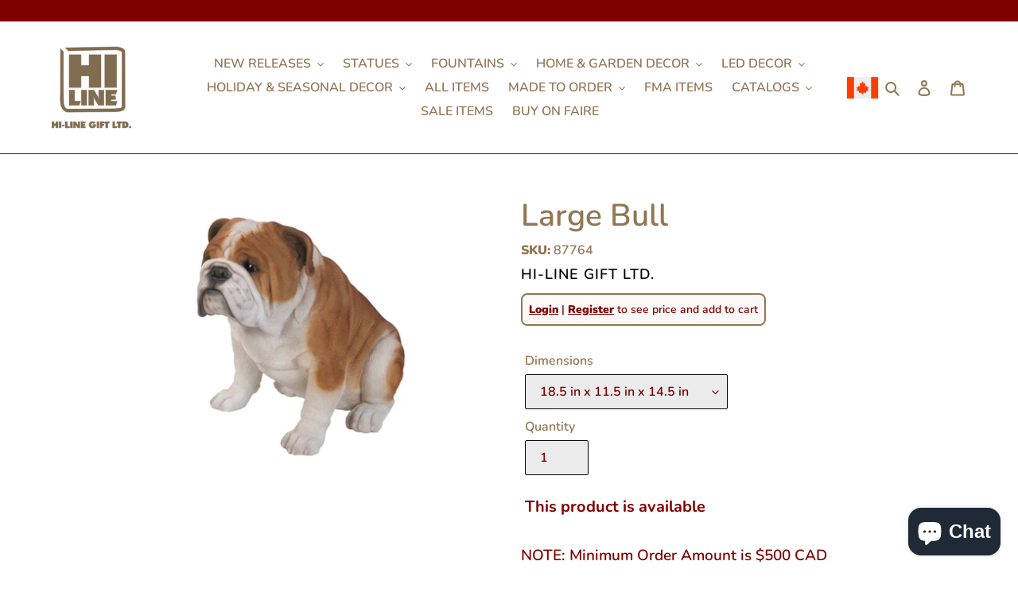

--- FILE ---
content_type: text/html; charset=utf-8
request_url: https://hilinewholesale.ca/products/87764-dog-bulldog-large
body_size: 27508
content:
<!doctype html>
<html class="no-js" lang="en">
<head>
  <meta charset="utf-8">
  <meta http-equiv="X-UA-Compatible" content="IE=edge,chrome=1">
  <meta name="viewport" content="width=device-width,initial-scale=1">
  <meta name="theme-color" content="#800000">

  <link rel="preconnect" href="https://cdn.shopify.com" crossorigin>
  <link rel="preconnect" href="https://fonts.shopifycdn.com" crossorigin>
  <link rel="preconnect" href="https://monorail-edge.shopifysvc.com"><link rel="preload" href="//hilinewholesale.ca/cdn/shop/t/2/assets/theme.css?v=181392392804988737651705711190" as="style">
  <link rel="preload" as="font" href="//hilinewholesale.ca/cdn/fonts/nunito/nunito_n6.1a6c50dce2e2b3b0d31e02dbd9146b5064bea503.woff2" type="font/woff2" crossorigin>
  <link rel="preload" as="font" href="//hilinewholesale.ca/cdn/fonts/nunito/nunito_n6.1a6c50dce2e2b3b0d31e02dbd9146b5064bea503.woff2" type="font/woff2" crossorigin>
  <link rel="preload" as="font" href="//hilinewholesale.ca/cdn/fonts/nunito/nunito_n7.37cf9b8cf43b3322f7e6e13ad2aad62ab5dc9109.woff2" type="font/woff2" crossorigin>
  <link rel="preload" href="//hilinewholesale.ca/cdn/shop/t/2/assets/theme.js?v=141337725235437416461744824785" as="script">
  <link rel="preload" href="//hilinewholesale.ca/cdn/shop/t/2/assets/lazysizes.js?v=63098554868324070131642627389" as="script"><link rel="canonical" href="https://hilinewholesale.ca/products/87764-dog-bulldog-large"><link rel="shortcut icon" href="//hilinewholesale.ca/cdn/shop/files/HILINE_without_text_transparent_32x32.jpg?v=1642694148" type="image/png"><title>Large Bull
&ndash; Hi-Line Wholesale CA</title><meta name="description" content="Stunning craftsmanship with realistic details and features. Add a fun and unique element of surprise to your garden, deck, lawn, home, office, or any outdoor space with this exotic statue. Makes a great gift."><!-- /snippets/social-meta-tags.liquid -->


<meta property="og:site_name" content="Hi-Line Wholesale CA">
<meta property="og:url" content="https://hilinewholesale.ca/products/87764-dog-bulldog-large">
<meta property="og:title" content="Large Bull">
<meta property="og:type" content="product">
<meta property="og:description" content="Stunning craftsmanship with realistic details and features. Add a fun and unique element of surprise to your garden, deck, lawn, home, office, or any outdoor space with this exotic statue. Makes a great gift."><meta property="og:image" content="http://hilinewholesale.ca/cdn/shop/files/87764__2.jpg?v=1756497275">
  <meta property="og:image:secure_url" content="https://hilinewholesale.ca/cdn/shop/files/87764__2.jpg?v=1756497275">
  <meta property="og:image:width" content="3000">
  <meta property="og:image:height" content="2007">
  <meta property="og:price:amount" content="110.50">
  <meta property="og:price:currency" content="CAD">



<meta name="twitter:card" content="summary_large_image">
<meta name="twitter:title" content="Large Bull">
<meta name="twitter:description" content="Stunning craftsmanship with realistic details and features. Add a fun and unique element of surprise to your garden, deck, lawn, home, office, or any outdoor space with this exotic statue. Makes a great gift.">

  
<style data-shopify>
:root {
    --color-text: #937654;
    --color-text-rgb: 147, 118, 84;
    --color-body-text: #000000;
    --color-sale-text: #EA0606;
    --color-small-button-text-border: #3a3a3a;
    --color-text-field: #ebebeb;
    --color-text-field-text: #800000;
    --color-text-field-text-rgb: 128, 0, 0;

    --color-btn-primary: #800000;
    --color-btn-primary-darker: #4d0000;
    --color-btn-primary-text: #ffffff;

    --color-blankstate: rgba(0, 0, 0, 0.35);
    --color-blankstate-border: rgba(0, 0, 0, 0.2);
    --color-blankstate-background: rgba(0, 0, 0, 0.1);

    --color-text-focus:#735c41;
    --color-overlay-text-focus:#e6e6e6;
    --color-btn-primary-focus:#cc0000;
    --color-btn-social-focus:#cc0000;
    --color-small-button-text-border-focus:#606060;
    --predictive-search-focus:#f2f2f2;

    --color-body: #ffffff;
    --color-bg: #ffffff;
    --color-bg-rgb: 255, 255, 255;
    --color-bg-alt: rgba(0, 0, 0, 0.05);
    --color-bg-currency-selector: rgba(0, 0, 0, 0.2);

    --color-overlay-title-text: #ffffff;
    --color-image-overlay: #685858;
    --color-image-overlay-rgb: 104, 88, 88;--opacity-image-overlay: 0.4;--hover-overlay-opacity: 0.8;

    --color-border: #800000;
    --color-border-form: #000000;
    --color-border-form-darker: #000000;

    --svg-select-icon: url(//hilinewholesale.ca/cdn/shop/t/2/assets/ico-select.svg?v=165814347355960734081643045234);
    --slick-img-url: url(//hilinewholesale.ca/cdn/shop/t/2/assets/ajax-loader.gif?v=41356863302472015721642627387);

    --font-weight-body--bold: 700;
    --font-weight-body--bolder: 900;

    --font-stack-header: Nunito, sans-serif;
    --font-style-header: normal;
    --font-weight-header: 600;

    --font-stack-body: Nunito, sans-serif;
    --font-style-body: normal;
    --font-weight-body: 600;

    --font-size-header: 29;

    --font-size-base: 16;

    --font-h1-desktop: 39;
    --font-h1-mobile: 36;
    --font-h2-desktop: 22;
    --font-h2-mobile: 20;
    --font-h3-mobile: 22;
    --font-h4-desktop: 19;
    --font-h4-mobile: 17;
    --font-h5-desktop: 16;
    --font-h5-mobile: 15;
    --font-h6-desktop: 15;
    --font-h6-mobile: 14;

    --font-mega-title-large-desktop: 72;

    --font-rich-text-large: 18;
    --font-rich-text-small: 14;

    
--color-video-bg: #f2f2f2;

    
    --global-color-image-loader-primary: rgba(147, 118, 84, 0.06);
    --global-color-image-loader-secondary: rgba(147, 118, 84, 0.12);
  }
</style>


  <style>*,::after,::before{box-sizing:border-box}body{margin:0}body,html{background-color:var(--color-body)}body,button{font-size:calc(var(--font-size-base) * 1px);font-family:var(--font-stack-body);font-style:var(--font-style-body);font-weight:var(--font-weight-body);color:var(--color-text);line-height:1.5}body,button{-webkit-font-smoothing:antialiased;-webkit-text-size-adjust:100%}.border-bottom{border-bottom:1px solid var(--color-border)}.btn--link{background-color:transparent;border:0;margin:0;color:var(--color-text);text-align:left}.text-right{text-align:right}.icon{display:inline-block;width:20px;height:20px;vertical-align:middle;fill:currentColor}.icon__fallback-text,.visually-hidden{position:absolute!important;overflow:hidden;clip:rect(0 0 0 0);height:1px;width:1px;margin:-1px;padding:0;border:0}svg.icon:not(.icon--full-color) circle,svg.icon:not(.icon--full-color) ellipse,svg.icon:not(.icon--full-color) g,svg.icon:not(.icon--full-color) line,svg.icon:not(.icon--full-color) path,svg.icon:not(.icon--full-color) polygon,svg.icon:not(.icon--full-color) polyline,svg.icon:not(.icon--full-color) rect,symbol.icon:not(.icon--full-color) circle,symbol.icon:not(.icon--full-color) ellipse,symbol.icon:not(.icon--full-color) g,symbol.icon:not(.icon--full-color) line,symbol.icon:not(.icon--full-color) path,symbol.icon:not(.icon--full-color) polygon,symbol.icon:not(.icon--full-color) polyline,symbol.icon:not(.icon--full-color) rect{fill:inherit;stroke:inherit}li{list-style:none}.list--inline{padding:0;margin:0}.list--inline>li{display:inline-block;margin-bottom:0;vertical-align:middle}a{color:var(--color-text);text-decoration:none}.h1,.h2,h1,h2{margin:0 0 17.5px;font-family:var(--font-stack-header);font-style:var(--font-style-header);font-weight:var(--font-weight-header);line-height:1.2;overflow-wrap:break-word;word-wrap:break-word}.h1 a,.h2 a,h1 a,h2 a{color:inherit;text-decoration:none;font-weight:inherit}.h1,h1{font-size:calc(((var(--font-h1-desktop))/ (var(--font-size-base))) * 1em);text-transform:none;letter-spacing:0}@media only screen and (max-width:749px){.h1,h1{font-size:calc(((var(--font-h1-mobile))/ (var(--font-size-base))) * 1em)}}.h2,h2{font-size:calc(((var(--font-h2-desktop))/ (var(--font-size-base))) * 1em);text-transform:uppercase;letter-spacing:.1em}@media only screen and (max-width:749px){.h2,h2{font-size:calc(((var(--font-h2-mobile))/ (var(--font-size-base))) * 1em)}}p{color:var(--color-body-text);margin:0 0 19.44444px}@media only screen and (max-width:749px){p{font-size:calc(((var(--font-size-base) - 1)/ (var(--font-size-base))) * 1em)}}p:last-child{margin-bottom:0}@media only screen and (max-width:749px){.small--hide{display:none!important}}.grid{list-style:none;margin:0;padding:0;margin-left:-30px}.grid::after{content:'';display:table;clear:both}@media only screen and (max-width:749px){.grid{margin-left:-22px}}.grid::after{content:'';display:table;clear:both}.grid--no-gutters{margin-left:0}.grid--no-gutters .grid__item{padding-left:0}.grid--table{display:table;table-layout:fixed;width:100%}.grid--table>.grid__item{float:none;display:table-cell;vertical-align:middle}.grid__item{float:left;padding-left:30px;width:100%}@media only screen and (max-width:749px){.grid__item{padding-left:22px}}.grid__item[class*="--push"]{position:relative}@media only screen and (min-width:750px){.medium-up--one-quarter{width:25%}.medium-up--push-one-third{width:33.33%}.medium-up--one-half{width:50%}.medium-up--push-one-third{left:33.33%;position:relative}}.site-header{position:relative;background-color:var(--color-body)}@media only screen and (max-width:749px){.site-header{border-bottom:1px solid var(--color-border)}}@media only screen and (min-width:750px){.site-header{padding:0 55px}.site-header.logo--center{padding-top:30px}}.site-header__logo{margin:15px 0}.logo-align--center .site-header__logo{text-align:center;margin:0 auto}@media only screen and (max-width:749px){.logo-align--center .site-header__logo{text-align:left;margin:15px 0}}@media only screen and (max-width:749px){.site-header__logo{padding-left:22px;text-align:left}.site-header__logo img{margin:0}}.site-header__logo-link{display:inline-block;word-break:break-word}@media only screen and (min-width:750px){.logo-align--center .site-header__logo-link{margin:0 auto}}.site-header__logo-image{display:block}@media only screen and (min-width:750px){.site-header__logo-image{margin:0 auto}}.site-header__logo-image img{width:100%}.site-header__logo-image--centered img{margin:0 auto}.site-header__logo img{display:block}.site-header__icons{position:relative;white-space:nowrap}@media only screen and (max-width:749px){.site-header__icons{width:auto;padding-right:13px}.site-header__icons .btn--link,.site-header__icons .site-header__cart{font-size:calc(((var(--font-size-base))/ (var(--font-size-base))) * 1em)}}.site-header__icons-wrapper{position:relative;display:-webkit-flex;display:-ms-flexbox;display:flex;width:100%;-ms-flex-align:center;-webkit-align-items:center;-moz-align-items:center;-ms-align-items:center;-o-align-items:center;align-items:center;-webkit-justify-content:flex-end;-ms-justify-content:flex-end;justify-content:flex-end}.site-header__account,.site-header__cart,.site-header__search{position:relative}.site-header__search.site-header__icon{display:none}@media only screen and (min-width:1400px){.site-header__search.site-header__icon{display:block}}.site-header__search-toggle{display:block}@media only screen and (min-width:750px){.site-header__account,.site-header__cart{padding:10px 11px}}.site-header__cart-title,.site-header__search-title{position:absolute!important;overflow:hidden;clip:rect(0 0 0 0);height:1px;width:1px;margin:-1px;padding:0;border:0;display:block;vertical-align:middle}.site-header__cart-title{margin-right:3px}.site-header__cart-count{display:flex;align-items:center;justify-content:center;position:absolute;right:.4rem;top:.2rem;font-weight:700;background-color:var(--color-btn-primary);color:var(--color-btn-primary-text);border-radius:50%;min-width:1em;height:1em}.site-header__cart-count span{font-family:HelveticaNeue,"Helvetica Neue",Helvetica,Arial,sans-serif;font-size:calc(11em / 16);line-height:1}@media only screen and (max-width:749px){.site-header__cart-count{top:calc(7em / 16);right:0;border-radius:50%;min-width:calc(19em / 16);height:calc(19em / 16)}}@media only screen and (max-width:749px){.site-header__cart-count span{padding:.25em calc(6em / 16);font-size:12px}}.site-header__menu{display:none}@media only screen and (max-width:749px){.site-header__icon{display:inline-block;vertical-align:middle;padding:10px 11px;margin:0}}@media only screen and (min-width:750px){.site-header__icon .icon-search{margin-right:3px}}.announcement-bar{z-index:10;position:relative;text-align:center;border-bottom:1px solid transparent;padding:2px}.announcement-bar__link{display:block}.announcement-bar__message{display:block;padding:11px 22px;font-size:calc(((16)/ (var(--font-size-base))) * 1em);font-weight:var(--font-weight-header)}@media only screen and (min-width:750px){.announcement-bar__message{padding-left:55px;padding-right:55px}}.site-nav{position:relative;padding:0;text-align:center;margin:25px 0}.site-nav a{padding:3px 10px}.site-nav__link{display:block;white-space:nowrap}.site-nav--centered .site-nav__link{padding-top:0}.site-nav__link .icon-chevron-down{width:calc(8em / 16);height:calc(8em / 16);margin-left:.5rem}.site-nav__label{border-bottom:1px solid transparent}.site-nav__link--active .site-nav__label{border-bottom-color:var(--color-text)}.site-nav__link--button{border:none;background-color:transparent;padding:3px 10px}.site-header__mobile-nav{z-index:11;position:relative;background-color:var(--color-body)}@media only screen and (max-width:749px){.site-header__mobile-nav{display:-webkit-flex;display:-ms-flexbox;display:flex;width:100%;-ms-flex-align:center;-webkit-align-items:center;-moz-align-items:center;-ms-align-items:center;-o-align-items:center;align-items:center}}.mobile-nav--open .icon-close{display:none}.main-content{opacity:0}.main-content .shopify-section{display:none}.main-content .shopify-section:first-child{display:inherit}.critical-hidden{display:none}</style>

  <script>
    window.performance.mark('debut:theme_stylesheet_loaded.start');

    function onLoadStylesheet() {
      performance.mark('debut:theme_stylesheet_loaded.end');
      performance.measure('debut:theme_stylesheet_loaded', 'debut:theme_stylesheet_loaded.start', 'debut:theme_stylesheet_loaded.end');

      var url = "//hilinewholesale.ca/cdn/shop/t/2/assets/theme.css?v=181392392804988737651705711190";
      var link = document.querySelector('link[href="' + url + '"]');
      link.loaded = true;
      link.dispatchEvent(new Event('load'));
    }
  </script>

  <link rel="stylesheet" href="//hilinewholesale.ca/cdn/shop/t/2/assets/theme.css?v=181392392804988737651705711190" type="text/css" media="print" onload="this.media='all';onLoadStylesheet()">

  <style>
    @font-face {
  font-family: Nunito;
  font-weight: 600;
  font-style: normal;
  font-display: swap;
  src: url("//hilinewholesale.ca/cdn/fonts/nunito/nunito_n6.1a6c50dce2e2b3b0d31e02dbd9146b5064bea503.woff2") format("woff2"),
       url("//hilinewholesale.ca/cdn/fonts/nunito/nunito_n6.6b124f3eac46044b98c99f2feb057208e260962f.woff") format("woff");
}

    @font-face {
  font-family: Nunito;
  font-weight: 600;
  font-style: normal;
  font-display: swap;
  src: url("//hilinewholesale.ca/cdn/fonts/nunito/nunito_n6.1a6c50dce2e2b3b0d31e02dbd9146b5064bea503.woff2") format("woff2"),
       url("//hilinewholesale.ca/cdn/fonts/nunito/nunito_n6.6b124f3eac46044b98c99f2feb057208e260962f.woff") format("woff");
}

    @font-face {
  font-family: Nunito;
  font-weight: 700;
  font-style: normal;
  font-display: swap;
  src: url("//hilinewholesale.ca/cdn/fonts/nunito/nunito_n7.37cf9b8cf43b3322f7e6e13ad2aad62ab5dc9109.woff2") format("woff2"),
       url("//hilinewholesale.ca/cdn/fonts/nunito/nunito_n7.45cfcfadc6630011252d54d5f5a2c7c98f60d5de.woff") format("woff");
}

    @font-face {
  font-family: Nunito;
  font-weight: 900;
  font-style: normal;
  font-display: swap;
  src: url("//hilinewholesale.ca/cdn/fonts/nunito/nunito_n9.29703ebe5c8d8fa1bc7f2dcb872bdf16cf7ff465.woff2") format("woff2"),
       url("//hilinewholesale.ca/cdn/fonts/nunito/nunito_n9.37c60d6be0d57e3635735f5fdd179e5283d59f56.woff") format("woff");
}

    @font-face {
  font-family: Nunito;
  font-weight: 600;
  font-style: italic;
  font-display: swap;
  src: url("//hilinewholesale.ca/cdn/fonts/nunito/nunito_i6.79bb6a51553d3b72598bab76aca3c938e7c6ac54.woff2") format("woff2"),
       url("//hilinewholesale.ca/cdn/fonts/nunito/nunito_i6.9ad010b13940d2fa0d660e3029dd144c52772c10.woff") format("woff");
}

    @font-face {
  font-family: Nunito;
  font-weight: 700;
  font-style: italic;
  font-display: swap;
  src: url("//hilinewholesale.ca/cdn/fonts/nunito/nunito_i7.3f8ba2027bc9ceb1b1764ecab15bae73f86c4632.woff2") format("woff2"),
       url("//hilinewholesale.ca/cdn/fonts/nunito/nunito_i7.82bfb5f86ec77ada3c9f660da22064c2e46e1469.woff") format("woff");
}

  </style>

  <script>const moneyFormat = "\u003cspan class=hide-price-guest\u003e${{amount}} CAD\u003c\/span\u003e"
var theme = {
      breakpoints: {
        medium: 750,
        large: 990,
        widescreen: 1400
      },
      strings: {
        addToCart: "Add to cart",
        soldOut: "Sold out",
        unavailable: "Unavailable",
        regularPrice: "Regular price",
        salePrice: "Sale price",
        sale: "Sale",
        fromLowestPrice: "from [price]",
        vendor: "Vendor",
        showMore: "Show More",
        showLess: "Show Less",
        searchFor: "Search for",
        addressError: "Error looking up that address",
        addressNoResults: "No results for that address",
        addressQueryLimit: "You have exceeded the Google API usage limit. Consider upgrading to a \u003ca href=\"https:\/\/developers.google.com\/maps\/premium\/usage-limits\"\u003ePremium Plan\u003c\/a\u003e.",
        authError: "There was a problem authenticating your Google Maps account.",
        newWindow: "Opens in a new window.",
        external: "Opens external website.",
        newWindowExternal: "Opens external website in a new window.",
        removeLabel: "Remove [product]",
        update: "Update",
        quantity: "Quantity",
        discountedTotal: "Discounted total",
        regularTotal: "Regular total",
        priceColumn: "See Price column for discount details.",
        quantityMinimumMessage: "Quantity must be 1 or more",
        cartError: "There was an error while updating your cart. Please try again.",
        removedItemMessage: "Removed \u003cspan class=\"cart__removed-product-details\"\u003e([quantity]) [link]\u003c\/span\u003e from your cart.",
        unitPrice: "Unit price",
        unitPriceSeparator: "per",
        oneCartCount: "1 item",
        otherCartCount: "[count] items",
        quantityLabel: "Quantity: [count]",
        products: "Products",
        loading: "Loading",
        number_of_results: "[result_number] of [results_count]",
        number_of_results_found: "[results_count] results found",
        one_result_found: "1 result found"
      },
      moneyFormat: moneyFormat,
      moneyFormatWithCurrency: "\u003cspan class=hide-price-guest\u003e${{amount}} CAD\u003c\/span\u003e",
      settings: {
        predictiveSearchEnabled: true,
        predictiveSearchShowPrice: true,
        predictiveSearchShowVendor: true
      },
      stylesheet: "//hilinewholesale.ca/cdn/shop/t/2/assets/theme.css?v=181392392804988737651705711190"
    };document.documentElement.className = document.documentElement.className.replace('no-js', 'js');
  </script><script src="//hilinewholesale.ca/cdn/shop/t/2/assets/theme.js?v=141337725235437416461744824785" defer="defer"></script>
  <script src="//hilinewholesale.ca/cdn/shop/t/2/assets/lazysizes.js?v=63098554868324070131642627389" async="async"></script>

  <script type="text/javascript">
    if (window.MSInputMethodContext && document.documentMode) {
      var scripts = document.getElementsByTagName('script')[0];
      var polyfill = document.createElement("script");
      polyfill.defer = true;
      polyfill.src = "//hilinewholesale.ca/cdn/shop/t/2/assets/ie11CustomProperties.min.js?v=146208399201472936201642627389";

      scripts.parentNode.insertBefore(polyfill, scripts);
    }
  </script>

  <script>window.performance && window.performance.mark && window.performance.mark('shopify.content_for_header.start');</script><meta id="shopify-digital-wallet" name="shopify-digital-wallet" content="/62718542038/digital_wallets/dialog">
<link rel="alternate" type="application/json+oembed" href="https://hilinewholesale.ca/products/87764-dog-bulldog-large.oembed">
<script async="async" src="/checkouts/internal/preloads.js?locale=en-CA"></script>
<script id="shopify-features" type="application/json">{"accessToken":"1cfba047d1aaf94658949ffe183a04e0","betas":["rich-media-storefront-analytics"],"domain":"hilinewholesale.ca","predictiveSearch":true,"shopId":62718542038,"locale":"en"}</script>
<script>var Shopify = Shopify || {};
Shopify.shop = "hilinewholesalecanada.myshopify.com";
Shopify.locale = "en";
Shopify.currency = {"active":"CAD","rate":"1.0"};
Shopify.country = "CA";
Shopify.theme = {"name":"Debut","id":130404122838,"schema_name":"Debut","schema_version":"17.14.1","theme_store_id":796,"role":"main"};
Shopify.theme.handle = "null";
Shopify.theme.style = {"id":null,"handle":null};
Shopify.cdnHost = "hilinewholesale.ca/cdn";
Shopify.routes = Shopify.routes || {};
Shopify.routes.root = "/";</script>
<script type="module">!function(o){(o.Shopify=o.Shopify||{}).modules=!0}(window);</script>
<script>!function(o){function n(){var o=[];function n(){o.push(Array.prototype.slice.apply(arguments))}return n.q=o,n}var t=o.Shopify=o.Shopify||{};t.loadFeatures=n(),t.autoloadFeatures=n()}(window);</script>
<script id="shop-js-analytics" type="application/json">{"pageType":"product"}</script>
<script defer="defer" async type="module" src="//hilinewholesale.ca/cdn/shopifycloud/shop-js/modules/v2/client.init-shop-cart-sync_BN7fPSNr.en.esm.js"></script>
<script defer="defer" async type="module" src="//hilinewholesale.ca/cdn/shopifycloud/shop-js/modules/v2/chunk.common_Cbph3Kss.esm.js"></script>
<script defer="defer" async type="module" src="//hilinewholesale.ca/cdn/shopifycloud/shop-js/modules/v2/chunk.modal_DKumMAJ1.esm.js"></script>
<script type="module">
  await import("//hilinewholesale.ca/cdn/shopifycloud/shop-js/modules/v2/client.init-shop-cart-sync_BN7fPSNr.en.esm.js");
await import("//hilinewholesale.ca/cdn/shopifycloud/shop-js/modules/v2/chunk.common_Cbph3Kss.esm.js");
await import("//hilinewholesale.ca/cdn/shopifycloud/shop-js/modules/v2/chunk.modal_DKumMAJ1.esm.js");

  window.Shopify.SignInWithShop?.initShopCartSync?.({"fedCMEnabled":true,"windoidEnabled":true});

</script>
<script>(function() {
  var isLoaded = false;
  function asyncLoad() {
    if (isLoaded) return;
    isLoaded = true;
    var urls = ["https:\/\/hide-price.webpanda-solutions.com\/static\/hide-price\/hide_main_102021.js?shop=hilinewholesalecanada.myshopify.com","https:\/\/cdn.jsdelivr.net\/gh\/apphq\/slidecart-dist@master\/slidecarthq-forward.js?4\u0026shop=hilinewholesalecanada.myshopify.com","https:\/\/chimpstatic.com\/mcjs-connected\/js\/users\/311cb4dbbe0d518971891e614\/390d390083414c4105899d05e.js?shop=hilinewholesalecanada.myshopify.com"];
    for (var i = 0; i < urls.length; i++) {
      var s = document.createElement('script');
      s.type = 'text/javascript';
      s.async = true;
      s.src = urls[i];
      var x = document.getElementsByTagName('script')[0];
      x.parentNode.insertBefore(s, x);
    }
  };
  if(window.attachEvent) {
    window.attachEvent('onload', asyncLoad);
  } else {
    window.addEventListener('load', asyncLoad, false);
  }
})();</script>
<script id="__st">var __st={"a":62718542038,"offset":-18000,"reqid":"5ade439b-8e93-4e1c-a695-cf8b6e057545-1769951680","pageurl":"hilinewholesale.ca\/products\/87764-dog-bulldog-large","u":"66919571a28f","p":"product","rtyp":"product","rid":8294511509718};</script>
<script>window.ShopifyPaypalV4VisibilityTracking = true;</script>
<script id="captcha-bootstrap">!function(){'use strict';const t='contact',e='account',n='new_comment',o=[[t,t],['blogs',n],['comments',n],[t,'customer']],c=[[e,'customer_login'],[e,'guest_login'],[e,'recover_customer_password'],[e,'create_customer']],r=t=>t.map((([t,e])=>`form[action*='/${t}']:not([data-nocaptcha='true']) input[name='form_type'][value='${e}']`)).join(','),a=t=>()=>t?[...document.querySelectorAll(t)].map((t=>t.form)):[];function s(){const t=[...o],e=r(t);return a(e)}const i='password',u='form_key',d=['recaptcha-v3-token','g-recaptcha-response','h-captcha-response',i],f=()=>{try{return window.sessionStorage}catch{return}},m='__shopify_v',_=t=>t.elements[u];function p(t,e,n=!1){try{const o=window.sessionStorage,c=JSON.parse(o.getItem(e)),{data:r}=function(t){const{data:e,action:n}=t;return t[m]||n?{data:e,action:n}:{data:t,action:n}}(c);for(const[e,n]of Object.entries(r))t.elements[e]&&(t.elements[e].value=n);n&&o.removeItem(e)}catch(o){console.error('form repopulation failed',{error:o})}}const l='form_type',E='cptcha';function T(t){t.dataset[E]=!0}const w=window,h=w.document,L='Shopify',v='ce_forms',y='captcha';let A=!1;((t,e)=>{const n=(g='f06e6c50-85a8-45c8-87d0-21a2b65856fe',I='https://cdn.shopify.com/shopifycloud/storefront-forms-hcaptcha/ce_storefront_forms_captcha_hcaptcha.v1.5.2.iife.js',D={infoText:'Protected by hCaptcha',privacyText:'Privacy',termsText:'Terms'},(t,e,n)=>{const o=w[L][v],c=o.bindForm;if(c)return c(t,g,e,D).then(n);var r;o.q.push([[t,g,e,D],n]),r=I,A||(h.body.append(Object.assign(h.createElement('script'),{id:'captcha-provider',async:!0,src:r})),A=!0)});var g,I,D;w[L]=w[L]||{},w[L][v]=w[L][v]||{},w[L][v].q=[],w[L][y]=w[L][y]||{},w[L][y].protect=function(t,e){n(t,void 0,e),T(t)},Object.freeze(w[L][y]),function(t,e,n,w,h,L){const[v,y,A,g]=function(t,e,n){const i=e?o:[],u=t?c:[],d=[...i,...u],f=r(d),m=r(i),_=r(d.filter((([t,e])=>n.includes(e))));return[a(f),a(m),a(_),s()]}(w,h,L),I=t=>{const e=t.target;return e instanceof HTMLFormElement?e:e&&e.form},D=t=>v().includes(t);t.addEventListener('submit',(t=>{const e=I(t);if(!e)return;const n=D(e)&&!e.dataset.hcaptchaBound&&!e.dataset.recaptchaBound,o=_(e),c=g().includes(e)&&(!o||!o.value);(n||c)&&t.preventDefault(),c&&!n&&(function(t){try{if(!f())return;!function(t){const e=f();if(!e)return;const n=_(t);if(!n)return;const o=n.value;o&&e.removeItem(o)}(t);const e=Array.from(Array(32),(()=>Math.random().toString(36)[2])).join('');!function(t,e){_(t)||t.append(Object.assign(document.createElement('input'),{type:'hidden',name:u})),t.elements[u].value=e}(t,e),function(t,e){const n=f();if(!n)return;const o=[...t.querySelectorAll(`input[type='${i}']`)].map((({name:t})=>t)),c=[...d,...o],r={};for(const[a,s]of new FormData(t).entries())c.includes(a)||(r[a]=s);n.setItem(e,JSON.stringify({[m]:1,action:t.action,data:r}))}(t,e)}catch(e){console.error('failed to persist form',e)}}(e),e.submit())}));const S=(t,e)=>{t&&!t.dataset[E]&&(n(t,e.some((e=>e===t))),T(t))};for(const o of['focusin','change'])t.addEventListener(o,(t=>{const e=I(t);D(e)&&S(e,y())}));const B=e.get('form_key'),M=e.get(l),P=B&&M;t.addEventListener('DOMContentLoaded',(()=>{const t=y();if(P)for(const e of t)e.elements[l].value===M&&p(e,B);[...new Set([...A(),...v().filter((t=>'true'===t.dataset.shopifyCaptcha))])].forEach((e=>S(e,t)))}))}(h,new URLSearchParams(w.location.search),n,t,e,['guest_login'])})(!0,!0)}();</script>
<script integrity="sha256-4kQ18oKyAcykRKYeNunJcIwy7WH5gtpwJnB7kiuLZ1E=" data-source-attribution="shopify.loadfeatures" defer="defer" src="//hilinewholesale.ca/cdn/shopifycloud/storefront/assets/storefront/load_feature-a0a9edcb.js" crossorigin="anonymous"></script>
<script data-source-attribution="shopify.dynamic_checkout.dynamic.init">var Shopify=Shopify||{};Shopify.PaymentButton=Shopify.PaymentButton||{isStorefrontPortableWallets:!0,init:function(){window.Shopify.PaymentButton.init=function(){};var t=document.createElement("script");t.src="https://hilinewholesale.ca/cdn/shopifycloud/portable-wallets/latest/portable-wallets.en.js",t.type="module",document.head.appendChild(t)}};
</script>
<script data-source-attribution="shopify.dynamic_checkout.buyer_consent">
  function portableWalletsHideBuyerConsent(e){var t=document.getElementById("shopify-buyer-consent"),n=document.getElementById("shopify-subscription-policy-button");t&&n&&(t.classList.add("hidden"),t.setAttribute("aria-hidden","true"),n.removeEventListener("click",e))}function portableWalletsShowBuyerConsent(e){var t=document.getElementById("shopify-buyer-consent"),n=document.getElementById("shopify-subscription-policy-button");t&&n&&(t.classList.remove("hidden"),t.removeAttribute("aria-hidden"),n.addEventListener("click",e))}window.Shopify?.PaymentButton&&(window.Shopify.PaymentButton.hideBuyerConsent=portableWalletsHideBuyerConsent,window.Shopify.PaymentButton.showBuyerConsent=portableWalletsShowBuyerConsent);
</script>
<script>
  function portableWalletsCleanup(e){e&&e.src&&console.error("Failed to load portable wallets script "+e.src);var t=document.querySelectorAll("shopify-accelerated-checkout .shopify-payment-button__skeleton, shopify-accelerated-checkout-cart .wallet-cart-button__skeleton"),e=document.getElementById("shopify-buyer-consent");for(let e=0;e<t.length;e++)t[e].remove();e&&e.remove()}function portableWalletsNotLoadedAsModule(e){e instanceof ErrorEvent&&"string"==typeof e.message&&e.message.includes("import.meta")&&"string"==typeof e.filename&&e.filename.includes("portable-wallets")&&(window.removeEventListener("error",portableWalletsNotLoadedAsModule),window.Shopify.PaymentButton.failedToLoad=e,"loading"===document.readyState?document.addEventListener("DOMContentLoaded",window.Shopify.PaymentButton.init):window.Shopify.PaymentButton.init())}window.addEventListener("error",portableWalletsNotLoadedAsModule);
</script>

<script type="module" src="https://hilinewholesale.ca/cdn/shopifycloud/portable-wallets/latest/portable-wallets.en.js" onError="portableWalletsCleanup(this)" crossorigin="anonymous"></script>
<script nomodule>
  document.addEventListener("DOMContentLoaded", portableWalletsCleanup);
</script>

<link id="shopify-accelerated-checkout-styles" rel="stylesheet" media="screen" href="https://hilinewholesale.ca/cdn/shopifycloud/portable-wallets/latest/accelerated-checkout-backwards-compat.css" crossorigin="anonymous">
<style id="shopify-accelerated-checkout-cart">
        #shopify-buyer-consent {
  margin-top: 1em;
  display: inline-block;
  width: 100%;
}

#shopify-buyer-consent.hidden {
  display: none;
}

#shopify-subscription-policy-button {
  background: none;
  border: none;
  padding: 0;
  text-decoration: underline;
  font-size: inherit;
  cursor: pointer;
}

#shopify-subscription-policy-button::before {
  box-shadow: none;
}

      </style>

<script>window.performance && window.performance.mark && window.performance.mark('shopify.content_for_header.end');</script>




<style id="hide-price-guest-style">
    .hide-price-guest, .hidePrice, .current_price.js-current-price .money, form[action*="/cart/add"] input[type="submit"], form[action*="/cart/add"] button, .shopify-payment-button, .cb_bundles, button.quick-add-btn {
        display:none !important;
    }
    .show-price-guest .hide-price-guest, .show-price-guest .hidePrice, .show-price-guest.product-price  .money, .cart__footer .totals .hide-price-guest, .cart__footer .totals .hidePrice {
        display:inline !important;
    }
    .wp-not-logged-wrapper {
        padding: 8px !important;
        text-align: center !important;
    }
    .wp-not-logged-wrapper p {
        margin: 0;
        padding: 0;
    }
    .wp-not-logged-wrapper a {
        text-decoration: underline;
        cursor: pointer;
    } .grid--view-items .full-width-link {margin-bottom: 55px;} .price-separator {display: none;}
</style>


<script>
    var customerIsLogged = false;
    var customerIsLoggedBasic = false;
    var webPandaHidePriceSettings = {"subscription": 2, "hide_price_enabled": true, "message": "{LOGIN} | {REGISTRATION} to see price and add to cart", "label_login": "Login", "label_registration": "Register", "font_size": 14.0, "style_by_page": false, "font_size_listing_page": 14.0, "font_size_product_page": 14.0, "font_size_search_page": 14.0, "text_color": "#800000", "has_background_color": true, "background_color": "#faf9f7", "has_border": true, "border_width": 2.0, "border_color": "#937654", "border_radius": 8.0, "has_custom_registration": false, "registration_url": null, "by_product_id": false, "by_product_tags": false, "by_collection": false, "product_tags": "", "language_config": "[{\"language\":\"fr\",\"message\":\"\",\"loginText\":\"\",\"registerText\":\"\"}]", "by_customer_tags": true, "customer_tags": "wholesale_ca", "depth": 5, "depth_on_search": 5, "parent_depth": 3, "parent_depth_on_search": 2, "custom_price_selector": null, "custom_cart_selector": null, "force_hide_on_cart": false}
    
    window.onload = function() {
        let removeWpPHidePrice = true;
		let pageScripts = document.getElementsByTagName("script");
		for (var i = 0; i < pageScripts.length; i++) {
			if (pageScripts[i].src.includes('static/hide-price/hide_main.js') || pageScripts[i].src.includes('static/hide-price/hide_main_102021.js')) {
			    removeWpPHidePrice = false;
			}
		}
		if (removeWpPHidePrice) {
		    let appStyle = document.getElementById("hide-price-guest-style");
		    appStyle.remove();
		}
	}
</script>
<meta name="google-site-verification" content="--obnjFUIZ6Oc0G9z1hnHaDyuH4kdIBivz1mugZ_my4" />
  <script src="https://kit.fontawesome.com/a0cb993e92.js" crossorigin="anonymous"></script>
  
  <script src="https://cdn.shopify.com/extensions/e8878072-2f6b-4e89-8082-94b04320908d/inbox-1254/assets/inbox-chat-loader.js" type="text/javascript" defer="defer"></script>
<link href="https://monorail-edge.shopifysvc.com" rel="dns-prefetch">
<script>(function(){if ("sendBeacon" in navigator && "performance" in window) {try {var session_token_from_headers = performance.getEntriesByType('navigation')[0].serverTiming.find(x => x.name == '_s').description;} catch {var session_token_from_headers = undefined;}var session_cookie_matches = document.cookie.match(/_shopify_s=([^;]*)/);var session_token_from_cookie = session_cookie_matches && session_cookie_matches.length === 2 ? session_cookie_matches[1] : "";var session_token = session_token_from_headers || session_token_from_cookie || "";function handle_abandonment_event(e) {var entries = performance.getEntries().filter(function(entry) {return /monorail-edge.shopifysvc.com/.test(entry.name);});if (!window.abandonment_tracked && entries.length === 0) {window.abandonment_tracked = true;var currentMs = Date.now();var navigation_start = performance.timing.navigationStart;var payload = {shop_id: 62718542038,url: window.location.href,navigation_start,duration: currentMs - navigation_start,session_token,page_type: "product"};window.navigator.sendBeacon("https://monorail-edge.shopifysvc.com/v1/produce", JSON.stringify({schema_id: "online_store_buyer_site_abandonment/1.1",payload: payload,metadata: {event_created_at_ms: currentMs,event_sent_at_ms: currentMs}}));}}window.addEventListener('pagehide', handle_abandonment_event);}}());</script>
<script id="web-pixels-manager-setup">(function e(e,d,r,n,o){if(void 0===o&&(o={}),!Boolean(null===(a=null===(i=window.Shopify)||void 0===i?void 0:i.analytics)||void 0===a?void 0:a.replayQueue)){var i,a;window.Shopify=window.Shopify||{};var t=window.Shopify;t.analytics=t.analytics||{};var s=t.analytics;s.replayQueue=[],s.publish=function(e,d,r){return s.replayQueue.push([e,d,r]),!0};try{self.performance.mark("wpm:start")}catch(e){}var l=function(){var e={modern:/Edge?\/(1{2}[4-9]|1[2-9]\d|[2-9]\d{2}|\d{4,})\.\d+(\.\d+|)|Firefox\/(1{2}[4-9]|1[2-9]\d|[2-9]\d{2}|\d{4,})\.\d+(\.\d+|)|Chrom(ium|e)\/(9{2}|\d{3,})\.\d+(\.\d+|)|(Maci|X1{2}).+ Version\/(15\.\d+|(1[6-9]|[2-9]\d|\d{3,})\.\d+)([,.]\d+|)( \(\w+\)|)( Mobile\/\w+|) Safari\/|Chrome.+OPR\/(9{2}|\d{3,})\.\d+\.\d+|(CPU[ +]OS|iPhone[ +]OS|CPU[ +]iPhone|CPU IPhone OS|CPU iPad OS)[ +]+(15[._]\d+|(1[6-9]|[2-9]\d|\d{3,})[._]\d+)([._]\d+|)|Android:?[ /-](13[3-9]|1[4-9]\d|[2-9]\d{2}|\d{4,})(\.\d+|)(\.\d+|)|Android.+Firefox\/(13[5-9]|1[4-9]\d|[2-9]\d{2}|\d{4,})\.\d+(\.\d+|)|Android.+Chrom(ium|e)\/(13[3-9]|1[4-9]\d|[2-9]\d{2}|\d{4,})\.\d+(\.\d+|)|SamsungBrowser\/([2-9]\d|\d{3,})\.\d+/,legacy:/Edge?\/(1[6-9]|[2-9]\d|\d{3,})\.\d+(\.\d+|)|Firefox\/(5[4-9]|[6-9]\d|\d{3,})\.\d+(\.\d+|)|Chrom(ium|e)\/(5[1-9]|[6-9]\d|\d{3,})\.\d+(\.\d+|)([\d.]+$|.*Safari\/(?![\d.]+ Edge\/[\d.]+$))|(Maci|X1{2}).+ Version\/(10\.\d+|(1[1-9]|[2-9]\d|\d{3,})\.\d+)([,.]\d+|)( \(\w+\)|)( Mobile\/\w+|) Safari\/|Chrome.+OPR\/(3[89]|[4-9]\d|\d{3,})\.\d+\.\d+|(CPU[ +]OS|iPhone[ +]OS|CPU[ +]iPhone|CPU IPhone OS|CPU iPad OS)[ +]+(10[._]\d+|(1[1-9]|[2-9]\d|\d{3,})[._]\d+)([._]\d+|)|Android:?[ /-](13[3-9]|1[4-9]\d|[2-9]\d{2}|\d{4,})(\.\d+|)(\.\d+|)|Mobile Safari.+OPR\/([89]\d|\d{3,})\.\d+\.\d+|Android.+Firefox\/(13[5-9]|1[4-9]\d|[2-9]\d{2}|\d{4,})\.\d+(\.\d+|)|Android.+Chrom(ium|e)\/(13[3-9]|1[4-9]\d|[2-9]\d{2}|\d{4,})\.\d+(\.\d+|)|Android.+(UC? ?Browser|UCWEB|U3)[ /]?(15\.([5-9]|\d{2,})|(1[6-9]|[2-9]\d|\d{3,})\.\d+)\.\d+|SamsungBrowser\/(5\.\d+|([6-9]|\d{2,})\.\d+)|Android.+MQ{2}Browser\/(14(\.(9|\d{2,})|)|(1[5-9]|[2-9]\d|\d{3,})(\.\d+|))(\.\d+|)|K[Aa][Ii]OS\/(3\.\d+|([4-9]|\d{2,})\.\d+)(\.\d+|)/},d=e.modern,r=e.legacy,n=navigator.userAgent;return n.match(d)?"modern":n.match(r)?"legacy":"unknown"}(),u="modern"===l?"modern":"legacy",c=(null!=n?n:{modern:"",legacy:""})[u],f=function(e){return[e.baseUrl,"/wpm","/b",e.hashVersion,"modern"===e.buildTarget?"m":"l",".js"].join("")}({baseUrl:d,hashVersion:r,buildTarget:u}),m=function(e){var d=e.version,r=e.bundleTarget,n=e.surface,o=e.pageUrl,i=e.monorailEndpoint;return{emit:function(e){var a=e.status,t=e.errorMsg,s=(new Date).getTime(),l=JSON.stringify({metadata:{event_sent_at_ms:s},events:[{schema_id:"web_pixels_manager_load/3.1",payload:{version:d,bundle_target:r,page_url:o,status:a,surface:n,error_msg:t},metadata:{event_created_at_ms:s}}]});if(!i)return console&&console.warn&&console.warn("[Web Pixels Manager] No Monorail endpoint provided, skipping logging."),!1;try{return self.navigator.sendBeacon.bind(self.navigator)(i,l)}catch(e){}var u=new XMLHttpRequest;try{return u.open("POST",i,!0),u.setRequestHeader("Content-Type","text/plain"),u.send(l),!0}catch(e){return console&&console.warn&&console.warn("[Web Pixels Manager] Got an unhandled error while logging to Monorail."),!1}}}}({version:r,bundleTarget:l,surface:e.surface,pageUrl:self.location.href,monorailEndpoint:e.monorailEndpoint});try{o.browserTarget=l,function(e){var d=e.src,r=e.async,n=void 0===r||r,o=e.onload,i=e.onerror,a=e.sri,t=e.scriptDataAttributes,s=void 0===t?{}:t,l=document.createElement("script"),u=document.querySelector("head"),c=document.querySelector("body");if(l.async=n,l.src=d,a&&(l.integrity=a,l.crossOrigin="anonymous"),s)for(var f in s)if(Object.prototype.hasOwnProperty.call(s,f))try{l.dataset[f]=s[f]}catch(e){}if(o&&l.addEventListener("load",o),i&&l.addEventListener("error",i),u)u.appendChild(l);else{if(!c)throw new Error("Did not find a head or body element to append the script");c.appendChild(l)}}({src:f,async:!0,onload:function(){if(!function(){var e,d;return Boolean(null===(d=null===(e=window.Shopify)||void 0===e?void 0:e.analytics)||void 0===d?void 0:d.initialized)}()){var d=window.webPixelsManager.init(e)||void 0;if(d){var r=window.Shopify.analytics;r.replayQueue.forEach((function(e){var r=e[0],n=e[1],o=e[2];d.publishCustomEvent(r,n,o)})),r.replayQueue=[],r.publish=d.publishCustomEvent,r.visitor=d.visitor,r.initialized=!0}}},onerror:function(){return m.emit({status:"failed",errorMsg:"".concat(f," has failed to load")})},sri:function(e){var d=/^sha384-[A-Za-z0-9+/=]+$/;return"string"==typeof e&&d.test(e)}(c)?c:"",scriptDataAttributes:o}),m.emit({status:"loading"})}catch(e){m.emit({status:"failed",errorMsg:(null==e?void 0:e.message)||"Unknown error"})}}})({shopId: 62718542038,storefrontBaseUrl: "https://hilinewholesale.ca",extensionsBaseUrl: "https://extensions.shopifycdn.com/cdn/shopifycloud/web-pixels-manager",monorailEndpoint: "https://monorail-edge.shopifysvc.com/unstable/produce_batch",surface: "storefront-renderer",enabledBetaFlags: ["2dca8a86"],webPixelsConfigList: [{"id":"shopify-app-pixel","configuration":"{}","eventPayloadVersion":"v1","runtimeContext":"STRICT","scriptVersion":"0450","apiClientId":"shopify-pixel","type":"APP","privacyPurposes":["ANALYTICS","MARKETING"]},{"id":"shopify-custom-pixel","eventPayloadVersion":"v1","runtimeContext":"LAX","scriptVersion":"0450","apiClientId":"shopify-pixel","type":"CUSTOM","privacyPurposes":["ANALYTICS","MARKETING"]}],isMerchantRequest: false,initData: {"shop":{"name":"Hi-Line Wholesale CA","paymentSettings":{"currencyCode":"CAD"},"myshopifyDomain":"hilinewholesalecanada.myshopify.com","countryCode":"CA","storefrontUrl":"https:\/\/hilinewholesale.ca"},"customer":null,"cart":null,"checkout":null,"productVariants":[{"price":{"amount":110.5,"currencyCode":"CAD"},"product":{"title":"Large Bull","vendor":"Hi-Line Gift Ltd.","id":"8294511509718","untranslatedTitle":"Large Bull","url":"\/products\/87764-dog-bulldog-large","type":"Dog Statues"},"id":"46742739714262","image":{"src":"\/\/hilinewholesale.ca\/cdn\/shop\/files\/87764__2.jpg?v=1756497275"},"sku":"87764","title":"18.5 in x 11.5 in x 14.5 in \/ 6590500","untranslatedTitle":"18.5 in x 11.5 in x 14.5 in \/ 6590500"}],"purchasingCompany":null},},"https://hilinewholesale.ca/cdn","1d2a099fw23dfb22ep557258f5m7a2edbae",{"modern":"","legacy":""},{"shopId":"62718542038","storefrontBaseUrl":"https:\/\/hilinewholesale.ca","extensionBaseUrl":"https:\/\/extensions.shopifycdn.com\/cdn\/shopifycloud\/web-pixels-manager","surface":"storefront-renderer","enabledBetaFlags":"[\"2dca8a86\"]","isMerchantRequest":"false","hashVersion":"1d2a099fw23dfb22ep557258f5m7a2edbae","publish":"custom","events":"[[\"page_viewed\",{}],[\"product_viewed\",{\"productVariant\":{\"price\":{\"amount\":110.5,\"currencyCode\":\"CAD\"},\"product\":{\"title\":\"Large Bull\",\"vendor\":\"Hi-Line Gift Ltd.\",\"id\":\"8294511509718\",\"untranslatedTitle\":\"Large Bull\",\"url\":\"\/products\/87764-dog-bulldog-large\",\"type\":\"Dog Statues\"},\"id\":\"46742739714262\",\"image\":{\"src\":\"\/\/hilinewholesale.ca\/cdn\/shop\/files\/87764__2.jpg?v=1756497275\"},\"sku\":\"87764\",\"title\":\"18.5 in x 11.5 in x 14.5 in \/ 6590500\",\"untranslatedTitle\":\"18.5 in x 11.5 in x 14.5 in \/ 6590500\"}}]]"});</script><script>
  window.ShopifyAnalytics = window.ShopifyAnalytics || {};
  window.ShopifyAnalytics.meta = window.ShopifyAnalytics.meta || {};
  window.ShopifyAnalytics.meta.currency = 'CAD';
  var meta = {"product":{"id":8294511509718,"gid":"gid:\/\/shopify\/Product\/8294511509718","vendor":"Hi-Line Gift Ltd.","type":"Dog Statues","handle":"87764-dog-bulldog-large","variants":[{"id":46742739714262,"price":11050,"name":"Large Bull - 18.5 in x 11.5 in x 14.5 in \/ 6590500","public_title":"18.5 in x 11.5 in x 14.5 in \/ 6590500","sku":"87764"}],"remote":false},"page":{"pageType":"product","resourceType":"product","resourceId":8294511509718,"requestId":"5ade439b-8e93-4e1c-a695-cf8b6e057545-1769951680"}};
  for (var attr in meta) {
    window.ShopifyAnalytics.meta[attr] = meta[attr];
  }
</script>
<script class="analytics">
  (function () {
    var customDocumentWrite = function(content) {
      var jquery = null;

      if (window.jQuery) {
        jquery = window.jQuery;
      } else if (window.Checkout && window.Checkout.$) {
        jquery = window.Checkout.$;
      }

      if (jquery) {
        jquery('body').append(content);
      }
    };

    var hasLoggedConversion = function(token) {
      if (token) {
        return document.cookie.indexOf('loggedConversion=' + token) !== -1;
      }
      return false;
    }

    var setCookieIfConversion = function(token) {
      if (token) {
        var twoMonthsFromNow = new Date(Date.now());
        twoMonthsFromNow.setMonth(twoMonthsFromNow.getMonth() + 2);

        document.cookie = 'loggedConversion=' + token + '; expires=' + twoMonthsFromNow;
      }
    }

    var trekkie = window.ShopifyAnalytics.lib = window.trekkie = window.trekkie || [];
    if (trekkie.integrations) {
      return;
    }
    trekkie.methods = [
      'identify',
      'page',
      'ready',
      'track',
      'trackForm',
      'trackLink'
    ];
    trekkie.factory = function(method) {
      return function() {
        var args = Array.prototype.slice.call(arguments);
        args.unshift(method);
        trekkie.push(args);
        return trekkie;
      };
    };
    for (var i = 0; i < trekkie.methods.length; i++) {
      var key = trekkie.methods[i];
      trekkie[key] = trekkie.factory(key);
    }
    trekkie.load = function(config) {
      trekkie.config = config || {};
      trekkie.config.initialDocumentCookie = document.cookie;
      var first = document.getElementsByTagName('script')[0];
      var script = document.createElement('script');
      script.type = 'text/javascript';
      script.onerror = function(e) {
        var scriptFallback = document.createElement('script');
        scriptFallback.type = 'text/javascript';
        scriptFallback.onerror = function(error) {
                var Monorail = {
      produce: function produce(monorailDomain, schemaId, payload) {
        var currentMs = new Date().getTime();
        var event = {
          schema_id: schemaId,
          payload: payload,
          metadata: {
            event_created_at_ms: currentMs,
            event_sent_at_ms: currentMs
          }
        };
        return Monorail.sendRequest("https://" + monorailDomain + "/v1/produce", JSON.stringify(event));
      },
      sendRequest: function sendRequest(endpointUrl, payload) {
        // Try the sendBeacon API
        if (window && window.navigator && typeof window.navigator.sendBeacon === 'function' && typeof window.Blob === 'function' && !Monorail.isIos12()) {
          var blobData = new window.Blob([payload], {
            type: 'text/plain'
          });

          if (window.navigator.sendBeacon(endpointUrl, blobData)) {
            return true;
          } // sendBeacon was not successful

        } // XHR beacon

        var xhr = new XMLHttpRequest();

        try {
          xhr.open('POST', endpointUrl);
          xhr.setRequestHeader('Content-Type', 'text/plain');
          xhr.send(payload);
        } catch (e) {
          console.log(e);
        }

        return false;
      },
      isIos12: function isIos12() {
        return window.navigator.userAgent.lastIndexOf('iPhone; CPU iPhone OS 12_') !== -1 || window.navigator.userAgent.lastIndexOf('iPad; CPU OS 12_') !== -1;
      }
    };
    Monorail.produce('monorail-edge.shopifysvc.com',
      'trekkie_storefront_load_errors/1.1',
      {shop_id: 62718542038,
      theme_id: 130404122838,
      app_name: "storefront",
      context_url: window.location.href,
      source_url: "//hilinewholesale.ca/cdn/s/trekkie.storefront.c59ea00e0474b293ae6629561379568a2d7c4bba.min.js"});

        };
        scriptFallback.async = true;
        scriptFallback.src = '//hilinewholesale.ca/cdn/s/trekkie.storefront.c59ea00e0474b293ae6629561379568a2d7c4bba.min.js';
        first.parentNode.insertBefore(scriptFallback, first);
      };
      script.async = true;
      script.src = '//hilinewholesale.ca/cdn/s/trekkie.storefront.c59ea00e0474b293ae6629561379568a2d7c4bba.min.js';
      first.parentNode.insertBefore(script, first);
    };
    trekkie.load(
      {"Trekkie":{"appName":"storefront","development":false,"defaultAttributes":{"shopId":62718542038,"isMerchantRequest":null,"themeId":130404122838,"themeCityHash":"3006288423268623412","contentLanguage":"en","currency":"CAD","eventMetadataId":"f0bf932b-ffe8-400c-a3e7-eb45f3cb4213"},"isServerSideCookieWritingEnabled":true,"monorailRegion":"shop_domain","enabledBetaFlags":["65f19447","b5387b81"]},"Session Attribution":{},"S2S":{"facebookCapiEnabled":false,"source":"trekkie-storefront-renderer","apiClientId":580111}}
    );

    var loaded = false;
    trekkie.ready(function() {
      if (loaded) return;
      loaded = true;

      window.ShopifyAnalytics.lib = window.trekkie;

      var originalDocumentWrite = document.write;
      document.write = customDocumentWrite;
      try { window.ShopifyAnalytics.merchantGoogleAnalytics.call(this); } catch(error) {};
      document.write = originalDocumentWrite;

      window.ShopifyAnalytics.lib.page(null,{"pageType":"product","resourceType":"product","resourceId":8294511509718,"requestId":"5ade439b-8e93-4e1c-a695-cf8b6e057545-1769951680","shopifyEmitted":true});

      var match = window.location.pathname.match(/checkouts\/(.+)\/(thank_you|post_purchase)/)
      var token = match? match[1]: undefined;
      if (!hasLoggedConversion(token)) {
        setCookieIfConversion(token);
        window.ShopifyAnalytics.lib.track("Viewed Product",{"currency":"CAD","variantId":46742739714262,"productId":8294511509718,"productGid":"gid:\/\/shopify\/Product\/8294511509718","name":"Large Bull - 18.5 in x 11.5 in x 14.5 in \/ 6590500","price":"110.50","sku":"87764","brand":"Hi-Line Gift Ltd.","variant":"18.5 in x 11.5 in x 14.5 in \/ 6590500","category":"Dog Statues","nonInteraction":true,"remote":false},undefined,undefined,{"shopifyEmitted":true});
      window.ShopifyAnalytics.lib.track("monorail:\/\/trekkie_storefront_viewed_product\/1.1",{"currency":"CAD","variantId":46742739714262,"productId":8294511509718,"productGid":"gid:\/\/shopify\/Product\/8294511509718","name":"Large Bull - 18.5 in x 11.5 in x 14.5 in \/ 6590500","price":"110.50","sku":"87764","brand":"Hi-Line Gift Ltd.","variant":"18.5 in x 11.5 in x 14.5 in \/ 6590500","category":"Dog Statues","nonInteraction":true,"remote":false,"referer":"https:\/\/hilinewholesale.ca\/products\/87764-dog-bulldog-large"});
      }
    });


        var eventsListenerScript = document.createElement('script');
        eventsListenerScript.async = true;
        eventsListenerScript.src = "//hilinewholesale.ca/cdn/shopifycloud/storefront/assets/shop_events_listener-3da45d37.js";
        document.getElementsByTagName('head')[0].appendChild(eventsListenerScript);

})();</script>
<script
  defer
  src="https://hilinewholesale.ca/cdn/shopifycloud/perf-kit/shopify-perf-kit-3.1.0.min.js"
  data-application="storefront-renderer"
  data-shop-id="62718542038"
  data-render-region="gcp-us-central1"
  data-page-type="product"
  data-theme-instance-id="130404122838"
  data-theme-name="Debut"
  data-theme-version="17.14.1"
  data-monorail-region="shop_domain"
  data-resource-timing-sampling-rate="10"
  data-shs="true"
  data-shs-beacon="true"
  data-shs-export-with-fetch="true"
  data-shs-logs-sample-rate="1"
  data-shs-beacon-endpoint="https://hilinewholesale.ca/api/collect"
></script>
</head>

<body class="template-product">
<script>!function(){window.SLIDECART=!0;window.SLIDECART_FORMAT='${{amount}}';var e="https://cdn.jsdelivr.net/gh/apphq/slidecart-dist@master/slidecarthq.js?"+(new Date).getTime(),t=document.createElement("script");t.type="text/javascript",t.src=e,document.querySelector("body").appendChild(t)}();</script>
  <a class="in-page-link visually-hidden skip-link" href="#MainContent">Skip to content</a><style data-shopify>

  .cart-popup {
    box-shadow: 1px 1px 10px 2px rgba(128, 0, 0, 0.5);
  }</style><div class="cart-popup-wrapper cart-popup-wrapper--hidden critical-hidden" role="dialog" aria-modal="true" aria-labelledby="CartPopupHeading" data-cart-popup-wrapper>
  <div class="cart-popup" data-cart-popup tabindex="-1">
    <div class="cart-popup__header">
      <h2 id="CartPopupHeading" class="cart-popup__heading">Just added to your cart</h2>
      <button class="cart-popup__close" aria-label="Close" data-cart-popup-close><svg aria-hidden="true" focusable="false" role="presentation" class="icon icon-close" viewBox="0 0 40 40"><path d="M23.868 20.015L39.117 4.78c1.11-1.108 1.11-2.77 0-3.877-1.109-1.108-2.773-1.108-3.882 0L19.986 16.137 4.737.904C3.628-.204 1.965-.204.856.904c-1.11 1.108-1.11 2.77 0 3.877l15.249 15.234L.855 35.248c-1.108 1.108-1.108 2.77 0 3.877.555.554 1.248.831 1.942.831s1.386-.277 1.94-.83l15.25-15.234 15.248 15.233c.555.554 1.248.831 1.941.831s1.387-.277 1.941-.83c1.11-1.109 1.11-2.77 0-3.878L23.868 20.015z" class="layer"/></svg></button>
    </div>
    <div class="cart-popup-item">
      <div class="cart-popup-item__image-wrapper hide" data-cart-popup-image-wrapper data-image-loading-animation></div>
      <div class="cart-popup-item__description">
        <div>
          <h3 class="cart-popup-item__title" data-cart-popup-title></h3>
          <ul class="product-details" aria-label="Product details" data-cart-popup-product-details></ul>
        </div>
        <div class="cart-popup-item__quantity">
          <span class="visually-hidden" data-cart-popup-quantity-label></span>
          <span aria-hidden="true">Qty:</span>
          <span aria-hidden="true" data-cart-popup-quantity></span>
        </div>
      </div>
    </div>

    <a href="/cart" class="cart-popup__cta-link btn btn--secondary-accent">
      View cart (<span data-cart-popup-cart-quantity></span>)
    </a>

    <div class="cart-popup__dismiss">
      <button class="cart-popup__dismiss-button text-link text-link--accent" data-cart-popup-dismiss>
        Continue shopping
      </button>
    </div>
  </div>
</div>

<div id="shopify-section-header" class="shopify-section">
  <style>
    
      .site-header__logo-image {
        max-width: 120px;
      }
    

    
      .site-header__logo-image {
        margin: 0;
      }
    
  </style>


<div id="SearchDrawer" class="search-bar drawer drawer--top critical-hidden" role="dialog" aria-modal="true" aria-label="Search" data-predictive-search-drawer>
  <div class="search-bar__interior">
    <div class="search-form__container" data-search-form-container>
      <form class="search-form search-bar__form" action="/search" method="get" role="search">
        <div class="search-form__input-wrapper">
          <input
            type="text"
            name="q"
            placeholder="Search"
            role="combobox"
            aria-autocomplete="list"
            aria-owns="predictive-search-results"
            aria-expanded="false"
            aria-label="Search"
            aria-haspopup="listbox"
            class="search-form__input search-bar__input"
            data-predictive-search-drawer-input
            data-base-url="/search"
          />
          <input type="hidden" name="options[prefix]" value="last" aria-hidden="true" />
          <div class="predictive-search-wrapper predictive-search-wrapper--drawer" data-predictive-search-mount="drawer"></div>
        </div>

        <button class="search-bar__submit search-form__submit"
          type="submit"
          data-search-form-submit>
          <svg aria-hidden="true" focusable="false" role="presentation" class="icon icon-search" viewBox="0 0 37 40"><path d="M35.6 36l-9.8-9.8c4.1-5.4 3.6-13.2-1.3-18.1-5.4-5.4-14.2-5.4-19.7 0-5.4 5.4-5.4 14.2 0 19.7 2.6 2.6 6.1 4.1 9.8 4.1 3 0 5.9-1 8.3-2.8l9.8 9.8c.4.4.9.6 1.4.6s1-.2 1.4-.6c.9-.9.9-2.1.1-2.9zm-20.9-8.2c-2.6 0-5.1-1-7-2.9-3.9-3.9-3.9-10.1 0-14C9.6 9 12.2 8 14.7 8s5.1 1 7 2.9c3.9 3.9 3.9 10.1 0 14-1.9 1.9-4.4 2.9-7 2.9z"/></svg>
          <span class="icon__fallback-text">Submit</span>
        </button>
      </form>

      <div class="search-bar__actions">
        <button type="button" class="btn--link search-bar__close js-drawer-close">
          <svg aria-hidden="true" focusable="false" role="presentation" class="icon icon-close" viewBox="0 0 40 40"><path d="M23.868 20.015L39.117 4.78c1.11-1.108 1.11-2.77 0-3.877-1.109-1.108-2.773-1.108-3.882 0L19.986 16.137 4.737.904C3.628-.204 1.965-.204.856.904c-1.11 1.108-1.11 2.77 0 3.877l15.249 15.234L.855 35.248c-1.108 1.108-1.108 2.77 0 3.877.555.554 1.248.831 1.942.831s1.386-.277 1.94-.83l15.25-15.234 15.248 15.233c.555.554 1.248.831 1.941.831s1.387-.277 1.941-.83c1.11-1.109 1.11-2.77 0-3.878L23.868 20.015z" class="layer"/></svg>
          <span class="icon__fallback-text">Close search</span>
        </button>
      </div>
    </div>
  </div>
</div>


<div data-section-id="header" data-section-type="header-section" data-header-section>
  
    
      <style>
        .announcement-bar {
          background-color: #800000;
        }

        .announcement-bar__link:hover {
          

          
            
            background-color: #c50000;
          
        }

        .announcement-bar__message {
          color: #ffffff;
        }
      </style>

      <div class="announcement-bar" role="region" aria-label="Announcement"><a href="https://hilinewholesale.ca/collections/2025-august-show-specials" class="announcement-bar__link"><p class="announcement-bar__message">  </p></a></div>

    
  

  <header class="site-header border-bottom logo--left" role="banner">
    <div class="grid grid--no-gutters grid--table site-header__mobile-nav">
      

      <div class="grid__item medium-up--one-quarter logo-align--left">
        
        
          <div class="h2 site-header__logo">
        
          
<a href="/" class="site-header__logo-image" data-image-loading-animation>
              
              <img class="lazyload js"
                   src="//hilinewholesale.ca/cdn/shop/files/HILINE_Transparent_300x300.png?v=1644443410"
                   data-src="//hilinewholesale.ca/cdn/shop/files/HILINE_Transparent_{width}x.png?v=1644443410"
                   data-widths="[180, 360, 540, 720, 900, 1080, 1296, 1512, 1728, 2048]"
                   data-aspectratio="0.8822211155378487"
                   data-sizes="auto"
                   alt="Hi-Line Wholesale CA"
                   style="max-width: 120px">
              <noscript>
                
                <img src="//hilinewholesale.ca/cdn/shop/files/HILINE_Transparent_120x.png?v=1644443410"
                     srcset="//hilinewholesale.ca/cdn/shop/files/HILINE_Transparent_120x.png?v=1644443410 1x, //hilinewholesale.ca/cdn/shop/files/HILINE_Transparent_120x@2x.png?v=1644443410 2x"
                     alt="Hi-Line Wholesale CA"
                     style="max-width: 120px;">
              </noscript>
            </a>
          
        
          </div>
        
      </div>

      
        <nav class="grid__item medium-up--one-half small--hide" id="AccessibleNav" role="navigation">
          
<ul class="site-nav list--inline" id="SiteNav">
  



    
      <li class="site-nav--has-dropdown" data-has-dropdowns>
        <button class="site-nav__link site-nav__link--main site-nav__link--button" type="button" aria-expanded="false" aria-controls="SiteNavLabel-new-releases">
          <span class="site-nav__label">NEW RELEASES</span><svg aria-hidden="true" focusable="false" role="presentation" class="icon icon-chevron-down" viewBox="0 0 9 9"><path d="M8.542 2.558a.625.625 0 0 1 0 .884l-3.6 3.6a.626.626 0 0 1-.884 0l-3.6-3.6a.625.625 0 1 1 .884-.884L4.5 5.716l3.158-3.158a.625.625 0 0 1 .884 0z" fill="#fff"/></svg>
        </button>

        <div class="site-nav__dropdown critical-hidden" id="SiteNavLabel-new-releases">
          
            <ul>
              
                <li>
                  <a href="/collections/2026-winter-product-introductions"
                  class="site-nav__link site-nav__child-link"
                  
                >
                    <span class="site-nav__label">2026 Introductions</span>
                  </a>
                </li>
              
                <li>
                  <a href="/collections/2025-summer-introduction"
                  class="site-nav__link site-nav__child-link site-nav__link--last"
                  
                >
                    <span class="site-nav__label">2025 Introductions</span>
                  </a>
                </li>
              
            </ul>
          
        </div>
      </li>
    
  



    
      <li class="site-nav--has-dropdown site-nav--has-centered-dropdown" data-has-dropdowns>
        <button class="site-nav__link site-nav__link--main site-nav__link--button" type="button" aria-expanded="false" aria-controls="SiteNavLabel-statues">
          <span class="site-nav__label">STATUES</span><svg aria-hidden="true" focusable="false" role="presentation" class="icon icon-chevron-down" viewBox="0 0 9 9"><path d="M8.542 2.558a.625.625 0 0 1 0 .884l-3.6 3.6a.626.626 0 0 1-.884 0l-3.6-3.6a.625.625 0 1 1 .884-.884L4.5 5.716l3.158-3.158a.625.625 0 0 1 .884 0z" fill="#fff"/></svg>
        </button>

        <div class="site-nav__dropdown site-nav__dropdown--centered critical-hidden" id="SiteNavLabel-statues">
          
            <div class="site-nav__childlist">
              <ul class="site-nav__childlist-grid">
                
                  
                    <li class="site-nav__childlist-item">
                      <a href="/collections/animal-statues-new"
                        class="site-nav__link site-nav__child-link site-nav__child-link--parent"
                        
                      >
                        <span class="site-nav__label">Animal Statues</span>
                      </a>

                      
                        <ul>
                        
                          <li>
                            <a href="/collections/bear-statues-new"
                            class="site-nav__link site-nav__child-link"
                            
                          >
                              <span class="site-nav__label">Bear Statues</span>
                            </a>
                          </li>
                        
                          <li>
                            <a href="/collections/bird-statues-new"
                            class="site-nav__link site-nav__child-link"
                            
                          >
                              <span class="site-nav__label">Bird Statues</span>
                            </a>
                          </li>
                        
                          <li>
                            <a href="/collections/cat-statues-new"
                            class="site-nav__link site-nav__child-link"
                            
                          >
                              <span class="site-nav__label">Cat Statues</span>
                            </a>
                          </li>
                        
                          <li>
                            <a href="/collections/dog-statues-new"
                            class="site-nav__link site-nav__child-link"
                            
                          >
                              <span class="site-nav__label">Dog Statues</span>
                            </a>
                          </li>
                        
                          <li>
                            <a href="/collections/farm-animal-statues-new"
                            class="site-nav__link site-nav__child-link"
                            
                          >
                              <span class="site-nav__label">Farm Animal Statues</span>
                            </a>
                          </li>
                        
                          <li>
                            <a href="/collections/reptile-statues-new"
                            class="site-nav__link site-nav__child-link"
                            
                          >
                              <span class="site-nav__label">Reptile Statues</span>
                            </a>
                          </li>
                        
                          <li>
                            <a href="/collections/wild-animal-statues"
                            class="site-nav__link site-nav__child-link"
                            
                          >
                              <span class="site-nav__label">Wild Animal Statues</span>
                            </a>
                          </li>
                        
                          <li>
                            <a href="/collections/pet-pal-statues-new"
                            class="site-nav__link site-nav__child-link"
                            
                          >
                              <span class="site-nav__label">Pet Pals Collection</span>
                            </a>
                          </li>
                        
                          <li>
                            <a href="/collections/motion-activated-statues-new"
                            class="site-nav__link site-nav__child-link"
                            
                          >
                              <span class="site-nav__label">Motion Activated Statues </span>
                            </a>
                          </li>
                        
                        </ul>
                      

                    </li>
                  
                    <li class="site-nav__childlist-item">
                      <a href="/collections/angel-and-fairy-statues-new"
                        class="site-nav__link site-nav__child-link site-nav__child-link--parent"
                        
                      >
                        <span class="site-nav__label">Angel and Fairy Statues</span>
                      </a>

                      

                    </li>
                  
                    <li class="site-nav__childlist-item">
                      <a href="/collections/buddha-and-pagoda-statues"
                        class="site-nav__link site-nav__child-link site-nav__child-link--parent"
                        
                      >
                        <span class="site-nav__label">Buddha and Pagoda Statues</span>
                      </a>

                      

                    </li>
                  
                    <li class="site-nav__childlist-item">
                      <a href="/collections/gnome-statues-new"
                        class="site-nav__link site-nav__child-link site-nav__child-link--parent"
                        
                      >
                        <span class="site-nav__label">Gnome Statues</span>
                      </a>

                      

                    </li>
                  
                    <li class="site-nav__childlist-item">
                      <a href="/collections/religious-statues-new"
                        class="site-nav__link site-nav__child-link site-nav__child-link--parent"
                        
                      >
                        <span class="site-nav__label">Religious Statues</span>
                      </a>

                      

                    </li>
                  
                    <li class="site-nav__childlist-item">
                      <a href="/collections/statuette-and-figureine-statues"
                        class="site-nav__link site-nav__child-link site-nav__child-link--parent"
                        
                      >
                        <span class="site-nav__label">Statuette and Figurine Statues</span>
                      </a>

                      

                    </li>
                  
                    <li class="site-nav__childlist-item">
                      <a href="/collections/statues-all-new"
                        class="site-nav__link site-nav__child-link site-nav__child-link--parent"
                        
                      >
                        <span class="site-nav__label">All Statues</span>
                      </a>

                      

                    </li>
                  
                
              </ul>
            </div>

          
        </div>
      </li>
    
  



    
      <li class="site-nav--has-dropdown" data-has-dropdowns>
        <button class="site-nav__link site-nav__link--main site-nav__link--button" type="button" aria-expanded="false" aria-controls="SiteNavLabel-fountains">
          <span class="site-nav__label">FOUNTAINS</span><svg aria-hidden="true" focusable="false" role="presentation" class="icon icon-chevron-down" viewBox="0 0 9 9"><path d="M8.542 2.558a.625.625 0 0 1 0 .884l-3.6 3.6a.626.626 0 0 1-.884 0l-3.6-3.6a.625.625 0 1 1 .884-.884L4.5 5.716l3.158-3.158a.625.625 0 0 1 .884 0z" fill="#fff"/></svg>
        </button>

        <div class="site-nav__dropdown critical-hidden" id="SiteNavLabel-fountains">
          
            <ul>
              
                <li>
                  <a href="/collections/fountains-new"
                  class="site-nav__link site-nav__child-link"
                  
                >
                    <span class="site-nav__label">All Fountains</span>
                  </a>
                </li>
              
                <li>
                  <a href="/collections/ceramic-fountains-new"
                  class="site-nav__link site-nav__child-link"
                  
                >
                    <span class="site-nav__label">Ceramic Fountains</span>
                  </a>
                </li>
              
                <li>
                  <a href="/collections/metal-fountains"
                  class="site-nav__link site-nav__child-link"
                  
                >
                    <span class="site-nav__label">Metal Fountains</span>
                  </a>
                </li>
              
                <li>
                  <a href="/collections/resin-fountains-new"
                  class="site-nav__link site-nav__child-link site-nav__link--last"
                  
                >
                    <span class="site-nav__label">Resin Fountains</span>
                  </a>
                </li>
              
            </ul>
          
        </div>
      </li>
    
  



    
      <li class="site-nav--has-dropdown site-nav--has-centered-dropdown" data-has-dropdowns>
        <button class="site-nav__link site-nav__link--main site-nav__link--button" type="button" aria-expanded="false" aria-controls="SiteNavLabel-home-garden-decor">
          <span class="site-nav__label">HOME &amp; GARDEN DECOR</span><svg aria-hidden="true" focusable="false" role="presentation" class="icon icon-chevron-down" viewBox="0 0 9 9"><path d="M8.542 2.558a.625.625 0 0 1 0 .884l-3.6 3.6a.626.626 0 0 1-.884 0l-3.6-3.6a.625.625 0 1 1 .884-.884L4.5 5.716l3.158-3.158a.625.625 0 0 1 .884 0z" fill="#fff"/></svg>
        </button>

        <div class="site-nav__dropdown site-nav__dropdown--centered critical-hidden" id="SiteNavLabel-home-garden-decor">
          
            <div class="site-nav__childlist">
              <ul class="site-nav__childlist-grid">
                
                  
                    <li class="site-nav__childlist-item">
                      <a href="/collections/bird-baths-new"
                        class="site-nav__link site-nav__child-link site-nav__child-link--parent"
                        
                      >
                        <span class="site-nav__label">Bird Baths</span>
                      </a>

                      

                    </li>
                  
                    <li class="site-nav__childlist-item">
                      <a href="/collections/furniture-new"
                        class="site-nav__link site-nav__child-link site-nav__child-link--parent"
                        
                      >
                        <span class="site-nav__label">Furniture</span>
                      </a>

                      
                        <ul>
                        
                          <li>
                            <a href="/collections/benches-new"
                            class="site-nav__link site-nav__child-link"
                            
                          >
                              <span class="site-nav__label">Benches</span>
                            </a>
                          </li>
                        
                          <li>
                            <a href="/collections/chairs-new"
                            class="site-nav__link site-nav__child-link"
                            
                          >
                              <span class="site-nav__label">Chairs</span>
                            </a>
                          </li>
                        
                          <li>
                            <a href="/collections/ottomans-new"
                            class="site-nav__link site-nav__child-link"
                            
                          >
                              <span class="site-nav__label">Ottomans</span>
                            </a>
                          </li>
                        
                          <li>
                            <a href="/collections/bistro-table-sets"
                            class="site-nav__link site-nav__child-link"
                            
                          >
                              <span class="site-nav__label">Metal Bistro Table Sets</span>
                            </a>
                          </li>
                        
                          <li>
                            <a href="/collections/metal-benches-new"
                            class="site-nav__link site-nav__child-link"
                            
                          >
                              <span class="site-nav__label">Metal Benches</span>
                            </a>
                          </li>
                        
                          <li>
                            <a href="/collections/metal-furniture-new"
                            class="site-nav__link site-nav__child-link"
                            
                          >
                              <span class="site-nav__label">Metal Chairs</span>
                            </a>
                          </li>
                        
                          <li>
                            <a href="/collections/teak-wood-furniture"
                            class="site-nav__link site-nav__child-link"
                            
                          >
                              <span class="site-nav__label">Teak Wood Furniture</span>
                            </a>
                          </li>
                        
                        </ul>
                      

                    </li>
                  
                    <li class="site-nav__childlist-item">
                      <a href="/collections/interior-decor-new-1"
                        class="site-nav__link site-nav__child-link site-nav__child-link--parent"
                        
                      >
                        <span class="site-nav__label">Interior Decor</span>
                      </a>

                      
                        <ul>
                        
                          <li>
                            <a href="/collections/magnets-new"
                            class="site-nav__link site-nav__child-link"
                            
                          >
                              <span class="site-nav__label">Magnets</span>
                            </a>
                          </li>
                        
                          <li>
                            <a href="/collections/religious-decor-new"
                            class="site-nav__link site-nav__child-link"
                            
                          >
                              <span class="site-nav__label">Religious Decor</span>
                            </a>
                          </li>
                        
                          <li>
                            <a href="/collections/tabletop-decor-new"
                            class="site-nav__link site-nav__child-link"
                            
                          >
                              <span class="site-nav__label">Tabletop Decor</span>
                            </a>
                          </li>
                        
                          <li>
                            <a href="/collections/teak-wood-decor-new"
                            class="site-nav__link site-nav__child-link"
                            
                          >
                              <span class="site-nav__label">Teak Wood Decor</span>
                            </a>
                          </li>
                        
                          <li>
                            <a href="/collections/wall-decor-new"
                            class="site-nav__link site-nav__child-link"
                            
                          >
                              <span class="site-nav__label">Wall Decor</span>
                            </a>
                          </li>
                        
                        </ul>
                      

                    </li>
                  
                    <li class="site-nav__childlist-item">
                      <a href="/collections/metal-decor-new"
                        class="site-nav__link site-nav__child-link site-nav__child-link--parent"
                        
                      >
                        <span class="site-nav__label">Metal Decor</span>
                      </a>

                      

                    </li>
                  
                    <li class="site-nav__childlist-item">
                      <a href="/collections/planters-and-plant-stands-new"
                        class="site-nav__link site-nav__child-link site-nav__child-link--parent"
                        
                      >
                        <span class="site-nav__label">Planters, Stands &amp; More</span>
                      </a>

                      

                    </li>
                  
                    <li class="site-nav__childlist-item">
                      <a href="/collections/solar-powered-decor"
                        class="site-nav__link site-nav__child-link site-nav__child-link--parent"
                        
                      >
                        <span class="site-nav__label">Solar Powered Decor</span>
                      </a>

                      

                    </li>
                  
                
              </ul>
            </div>

          
        </div>
      </li>
    
  



    
      <li class="site-nav--has-dropdown" data-has-dropdowns>
        <button class="site-nav__link site-nav__link--main site-nav__link--button" type="button" aria-expanded="false" aria-controls="SiteNavLabel-led-decor">
          <span class="site-nav__label">LED DECOR</span><svg aria-hidden="true" focusable="false" role="presentation" class="icon icon-chevron-down" viewBox="0 0 9 9"><path d="M8.542 2.558a.625.625 0 0 1 0 .884l-3.6 3.6a.626.626 0 0 1-.884 0l-3.6-3.6a.625.625 0 1 1 .884-.884L4.5 5.716l3.158-3.158a.625.625 0 0 1 .884 0z" fill="#fff"/></svg>
        </button>

        <div class="site-nav__dropdown critical-hidden" id="SiteNavLabel-led-decor">
          
            <ul>
              
                <li>
                  <a href="/collections/lighting-all-new"
                  class="site-nav__link site-nav__child-link"
                  
                >
                    <span class="site-nav__label">All Lighted Decor</span>
                  </a>
                </li>
              
                <li>
                  <a href="/collections/led-christmas-decor-new"
                  class="site-nav__link site-nav__child-link"
                  
                >
                    <span class="site-nav__label">Christmas Decor</span>
                  </a>
                </li>
              
                <li>
                  <a href="/collections/led-animals"
                  class="site-nav__link site-nav__child-link"
                  
                >
                    <span class="site-nav__label">Illuminated Animal Decor</span>
                  </a>
                </li>
              
                <li>
                  <a href="/collections/led-trees-and-florals-new"
                  class="site-nav__link site-nav__child-link"
                  
                >
                    <span class="site-nav__label">Trees and Florals</span>
                  </a>
                </li>
              
                <li>
                  <a href="/collections/string-lights-new"
                  class="site-nav__link site-nav__child-link"
                  
                >
                    <span class="site-nav__label">String Lights</span>
                  </a>
                </li>
              
                <li>
                  <a href="/collections/led-parts"
                  class="site-nav__link site-nav__child-link site-nav__link--last"
                  
                >
                    <span class="site-nav__label">Bulbs and Parts</span>
                  </a>
                </li>
              
            </ul>
          
        </div>
      </li>
    
  



    
      <li class="site-nav--has-dropdown" data-has-dropdowns>
        <button class="site-nav__link site-nav__link--main site-nav__link--button" type="button" aria-expanded="false" aria-controls="SiteNavLabel-holiday-seasonal-decor">
          <span class="site-nav__label">HOLIDAY &amp; SEASONAL DECOR</span><svg aria-hidden="true" focusable="false" role="presentation" class="icon icon-chevron-down" viewBox="0 0 9 9"><path d="M8.542 2.558a.625.625 0 0 1 0 .884l-3.6 3.6a.626.626 0 0 1-.884 0l-3.6-3.6a.625.625 0 1 1 .884-.884L4.5 5.716l3.158-3.158a.625.625 0 0 1 .884 0z" fill="#fff"/></svg>
        </button>

        <div class="site-nav__dropdown critical-hidden" id="SiteNavLabel-holiday-seasonal-decor">
          
            <ul>
              
                <li>
                  <a href="/collections/christmas-decor-new"
                  class="site-nav__link site-nav__child-link site-nav__link--last"
                  
                >
                    <span class="site-nav__label">Christmas Decor</span>
                  </a>
                </li>
              
            </ul>
          
        </div>
      </li>
    
  



    
      <li >
        <a href="/collections/all"
          class="site-nav__link site-nav__link--main"
          
        >
          <span class="site-nav__label">ALL ITEMS</span>
        </a>
      </li>
    
  



    
      <li class="site-nav--has-dropdown" data-has-dropdowns>
        <button class="site-nav__link site-nav__link--main site-nav__link--button" type="button" aria-expanded="false" aria-controls="SiteNavLabel-made-to-order">
          <span class="site-nav__label">MADE TO ORDER</span><svg aria-hidden="true" focusable="false" role="presentation" class="icon icon-chevron-down" viewBox="0 0 9 9"><path d="M8.542 2.558a.625.625 0 0 1 0 .884l-3.6 3.6a.626.626 0 0 1-.884 0l-3.6-3.6a.625.625 0 1 1 .884-.884L4.5 5.716l3.158-3.158a.625.625 0 0 1 .884 0z" fill="#fff"/></svg>
        </button>

        <div class="site-nav__dropdown critical-hidden" id="SiteNavLabel-made-to-order">
          
            <ul>
              
                <li>
                  <a href="/collections/mto"
                  class="site-nav__link site-nav__child-link"
                  
                >
                    <span class="site-nav__label">Made to Order: All Categories</span>
                  </a>
                </li>
              
                <li>
                  <a href="/collections/made-to-order-bird-statues"
                  class="site-nav__link site-nav__child-link"
                  
                >
                    <span class="site-nav__label">Made to Order: Bird Statues</span>
                  </a>
                </li>
              
                <li>
                  <a href="/collections/made-to-order-planters-urns"
                  class="site-nav__link site-nav__child-link"
                  
                >
                    <span class="site-nav__label">Made to Order: Bowls | Planters | Vases | Urns</span>
                  </a>
                </li>
              
                <li>
                  <a href="/collections/made-to-order-dinosaurs"
                  class="site-nav__link site-nav__child-link"
                  
                >
                    <span class="site-nav__label">Made to Order: Dinosaurs</span>
                  </a>
                </li>
              
                <li>
                  <a href="/collections/made-to-order-figurines"
                  class="site-nav__link site-nav__child-link"
                  
                >
                    <span class="site-nav__label">Made to Order: Figurines</span>
                  </a>
                </li>
              
                <li>
                  <a href="/collections/made-to-order-food-items"
                  class="site-nav__link site-nav__child-link"
                  
                >
                    <span class="site-nav__label">Made to Order: Food Items</span>
                  </a>
                </li>
              
                <li>
                  <a href="/collections/made-to-order-fountains"
                  class="site-nav__link site-nav__child-link"
                  
                >
                    <span class="site-nav__label">Made to Order: Fountains</span>
                  </a>
                </li>
              
                <li>
                  <a href="/collections/made-to-order-furniture"
                  class="site-nav__link site-nav__child-link"
                  
                >
                    <span class="site-nav__label">Made to Order: Furniture</span>
                  </a>
                </li>
              
                <li>
                  <a href="/collections/made-to-order-holiday-and-seasonal"
                  class="site-nav__link site-nav__child-link"
                  
                >
                    <span class="site-nav__label">Made to Order: Holiday &amp; Seasonal</span>
                  </a>
                </li>
              
                <li>
                  <a href="/collections/made-to-order-other-objects"
                  class="site-nav__link site-nav__child-link"
                  
                >
                    <span class="site-nav__label">Made to Order: Other Objects</span>
                  </a>
                </li>
              
                <li>
                  <a href="/collections/made-to-order-reptiles-more"
                  class="site-nav__link site-nav__child-link"
                  
                >
                    <span class="site-nav__label">Made to Order: Reptiles &amp; Insects</span>
                  </a>
                </li>
              
                <li>
                  <a href="/collections/made-to-order-wildlife-statues"
                  class="site-nav__link site-nav__child-link"
                  
                >
                    <span class="site-nav__label">Made to Order: Wildlife Statues</span>
                  </a>
                </li>
              
                <li>
                  <a href="/collections/made-to-order"
                  class="site-nav__link site-nav__child-link site-nav__link--last"
                  
                >
                    <span class="site-nav__label">Made to Order - PH Studio - All Items</span>
                  </a>
                </li>
              
            </ul>
          
        </div>
      </li>
    
  



    
      <li >
        <a href="/collections/canadian-tire-approved"
          class="site-nav__link site-nav__link--main"
          
        >
          <span class="site-nav__label">FMA ITEMS</span>
        </a>
      </li>
    
  



    
      <li class="site-nav--has-dropdown" data-has-dropdowns>
        <button class="site-nav__link site-nav__link--main site-nav__link--button" type="button" aria-expanded="false" aria-controls="SiteNavLabel-catalogs">
          <span class="site-nav__label">CATALOGS</span><svg aria-hidden="true" focusable="false" role="presentation" class="icon icon-chevron-down" viewBox="0 0 9 9"><path d="M8.542 2.558a.625.625 0 0 1 0 .884l-3.6 3.6a.626.626 0 0 1-.884 0l-3.6-3.6a.625.625 0 1 1 .884-.884L4.5 5.716l3.158-3.158a.625.625 0 0 1 .884 0z" fill="#fff"/></svg>
        </button>

        <div class="site-nav__dropdown critical-hidden" id="SiteNavLabel-catalogs">
          
            <ul>
              
                <li>
                  <a href="https://easyCatalog.com/download/14462/94047"
                  class="site-nav__link site-nav__child-link site-nav__link--last"
                  
                >
                    <span class="site-nav__label">2025 Hi-Line Catalog - PDF</span>
                  </a>
                </li>
              
            </ul>
          
        </div>
      </li>
    
  



    
      <li >
        <a href="/collections/opportunity-buys"
          class="site-nav__link site-nav__link--main"
          
        >
          <span class="site-nav__label">SALE ITEMS</span>
        </a>
      </li>
    
  



    
      <li >
        <a href="https://www.faire.com/faire-direct-full-page-widget/b_6clm7lye"
          class="site-nav__link site-nav__link--main"
          
        >
          <span class="site-nav__label">BUY ON FAIRE</span>
        </a>
      </li>
    
  
</ul>

        </nav>
      
      <div class="grid__item medium-up--one-quarter text-right site-header__icons site-header__icons--plus">
        <div class="site-header__icons-wrapper">
          <a href = "https://hilinewholesale.ca/">
          <img class = "ca_flag" src="https://img.icons8.com/color/48/000000/canada.png"/>
          </a>
          <button type="button" title = "Search" class="btn--link site-header__icon site-header__search-toggle js-drawer-open-top" data-predictive-search-open-drawer>
            <svg aria-hidden="true" focusable="false" role="presentation" class="icon icon-search" viewBox="0 0 37 40"><path d="M35.6 36l-9.8-9.8c4.1-5.4 3.6-13.2-1.3-18.1-5.4-5.4-14.2-5.4-19.7 0-5.4 5.4-5.4 14.2 0 19.7 2.6 2.6 6.1 4.1 9.8 4.1 3 0 5.9-1 8.3-2.8l9.8 9.8c.4.4.9.6 1.4.6s1-.2 1.4-.6c.9-.9.9-2.1.1-2.9zm-20.9-8.2c-2.6 0-5.1-1-7-2.9-3.9-3.9-3.9-10.1 0-14C9.6 9 12.2 8 14.7 8s5.1 1 7 2.9c3.9 3.9 3.9 10.1 0 14-1.9 1.9-4.4 2.9-7 2.9z"/></svg>
            <span class="icon__fallback-text">Search</span>
          </button>
          

          
            
              <a href="/account/login" class="site-header__icon site-header__account">
                <svg aria-hidden="true" focusable="false" role="presentation" class="icon icon-login" viewBox="0 0 28.33 37.68"><path d="M14.17 14.9a7.45 7.45 0 1 0-7.5-7.45 7.46 7.46 0 0 0 7.5 7.45zm0-10.91a3.45 3.45 0 1 1-3.5 3.46A3.46 3.46 0 0 1 14.17 4zM14.17 16.47A14.18 14.18 0 0 0 0 30.68c0 1.41.66 4 5.11 5.66a27.17 27.17 0 0 0 9.06 1.34c6.54 0 14.17-1.84 14.17-7a14.18 14.18 0 0 0-14.17-14.21zm0 17.21c-6.3 0-10.17-1.77-10.17-3a10.17 10.17 0 1 1 20.33 0c.01 1.23-3.86 3-10.16 3z"/></svg>
                <span class="icon__fallback-text">Log in</span>
              </a>
            
          

          <a href="/cart" title = "Cart" class="site-header__icon site-header__cart">
            <svg aria-hidden="true" focusable="false" role="presentation" class="icon icon-cart" viewBox="0 0 37 40"><path d="M36.5 34.8L33.3 8h-5.9C26.7 3.9 23 .8 18.5.8S10.3 3.9 9.6 8H3.7L.5 34.8c-.2 1.5.4 2.4.9 3 .5.5 1.4 1.2 3.1 1.2h28c1.3 0 2.4-.4 3.1-1.3.7-.7 1-1.8.9-2.9zm-18-30c2.2 0 4.1 1.4 4.7 3.2h-9.5c.7-1.9 2.6-3.2 4.8-3.2zM4.5 35l2.8-23h2.2v3c0 1.1.9 2 2 2s2-.9 2-2v-3h10v3c0 1.1.9 2 2 2s2-.9 2-2v-3h2.2l2.8 23h-28z"/></svg>
            <span class="icon__fallback-text">Cart</span>
            <div id="CartCount" class="site-header__cart-count hide critical-hidden" data-cart-count-bubble>
              <span data-cart-count>0</span>
              <span class="icon__fallback-text medium-up--hide">items</span>
            </div>
          </a>

          
            <button type="button" class="btn--link site-header__icon site-header__menu js-mobile-nav-toggle mobile-nav--open" aria-controls="MobileNav"  aria-expanded="false" aria-label="Menu">
              <svg aria-hidden="true" focusable="false" role="presentation" class="icon icon-hamburger" viewBox="0 0 37 40"><path d="M33.5 25h-30c-1.1 0-2-.9-2-2s.9-2 2-2h30c1.1 0 2 .9 2 2s-.9 2-2 2zm0-11.5h-30c-1.1 0-2-.9-2-2s.9-2 2-2h30c1.1 0 2 .9 2 2s-.9 2-2 2zm0 23h-30c-1.1 0-2-.9-2-2s.9-2 2-2h30c1.1 0 2 .9 2 2s-.9 2-2 2z"/></svg>
              <svg aria-hidden="true" focusable="false" role="presentation" class="icon icon-close" viewBox="0 0 40 40"><path d="M23.868 20.015L39.117 4.78c1.11-1.108 1.11-2.77 0-3.877-1.109-1.108-2.773-1.108-3.882 0L19.986 16.137 4.737.904C3.628-.204 1.965-.204.856.904c-1.11 1.108-1.11 2.77 0 3.877l15.249 15.234L.855 35.248c-1.108 1.108-1.108 2.77 0 3.877.555.554 1.248.831 1.942.831s1.386-.277 1.94-.83l15.25-15.234 15.248 15.233c.555.554 1.248.831 1.941.831s1.387-.277 1.941-.83c1.11-1.109 1.11-2.77 0-3.878L23.868 20.015z" class="layer"/></svg>
            </button>
          
        </div>

      </div>
    </div>

    <nav class="mobile-nav-wrapper medium-up--hide critical-hidden" role="navigation">
      <ul id="MobileNav" class="mobile-nav">
        
<li class="mobile-nav__item border-bottom">
            
              
              <button type="button" class="btn--link js-toggle-submenu mobile-nav__link" data-target="new-releases-1" data-level="1" aria-expanded="false">
                <span class="mobile-nav__label">NEW RELEASES</span>
                <div class="mobile-nav__icon">
                  <svg aria-hidden="true" focusable="false" role="presentation" class="icon icon-chevron-right" viewBox="0 0 14 14"><path d="M3.871.604c.44-.439 1.152-.439 1.591 0l5.515 5.515s-.049-.049.003.004l.082.08c.439.44.44 1.153 0 1.592l-5.6 5.6a1.125 1.125 0 0 1-1.59-1.59L8.675 7 3.87 2.195a1.125 1.125 0 0 1 0-1.59z" fill="#fff"/></svg>
                </div>
              </button>
              <ul class="mobile-nav__dropdown" data-parent="new-releases-1" data-level="2">
                <li class="visually-hidden" tabindex="-1" data-menu-title="2">NEW RELEASES Menu</li>
                <li class="mobile-nav__item border-bottom">
                  <div class="mobile-nav__table">
                    <div class="mobile-nav__table-cell mobile-nav__return">
                      <button class="btn--link js-toggle-submenu mobile-nav__return-btn" type="button" aria-expanded="true" aria-label="NEW RELEASES">
                        <svg aria-hidden="true" focusable="false" role="presentation" class="icon icon-chevron-left" viewBox="0 0 14 14"><path d="M10.129.604a1.125 1.125 0 0 0-1.591 0L3.023 6.12s.049-.049-.003.004l-.082.08c-.439.44-.44 1.153 0 1.592l5.6 5.6a1.125 1.125 0 0 0 1.59-1.59L5.325 7l4.805-4.805c.44-.439.44-1.151 0-1.59z" fill="#fff"/></svg>
                      </button>
                    </div>
                    <span class="mobile-nav__sublist-link mobile-nav__sublist-header mobile-nav__sublist-header--main-nav-parent">
                      <span class="mobile-nav__label">NEW RELEASES</span>
                    </span>
                  </div>
                </li>

                
                  <li class="mobile-nav__item border-bottom">
                    
                      <a href="/collections/2026-winter-product-introductions"
                        class="mobile-nav__sublist-link"
                        
                      >
                        <span class="mobile-nav__label">2026 Introductions</span>
                      </a>
                    
                  </li>
                
                  <li class="mobile-nav__item">
                    
                      <a href="/collections/2025-summer-introduction"
                        class="mobile-nav__sublist-link"
                        
                      >
                        <span class="mobile-nav__label">2025 Introductions</span>
                      </a>
                    
                  </li>
                
              </ul>
            
          </li>
        
<li class="mobile-nav__item border-bottom">
            
              
              <button type="button" class="btn--link js-toggle-submenu mobile-nav__link" data-target="statues-2" data-level="1" aria-expanded="false">
                <span class="mobile-nav__label">STATUES</span>
                <div class="mobile-nav__icon">
                  <svg aria-hidden="true" focusable="false" role="presentation" class="icon icon-chevron-right" viewBox="0 0 14 14"><path d="M3.871.604c.44-.439 1.152-.439 1.591 0l5.515 5.515s-.049-.049.003.004l.082.08c.439.44.44 1.153 0 1.592l-5.6 5.6a1.125 1.125 0 0 1-1.59-1.59L8.675 7 3.87 2.195a1.125 1.125 0 0 1 0-1.59z" fill="#fff"/></svg>
                </div>
              </button>
              <ul class="mobile-nav__dropdown" data-parent="statues-2" data-level="2">
                <li class="visually-hidden" tabindex="-1" data-menu-title="2">STATUES Menu</li>
                <li class="mobile-nav__item border-bottom">
                  <div class="mobile-nav__table">
                    <div class="mobile-nav__table-cell mobile-nav__return">
                      <button class="btn--link js-toggle-submenu mobile-nav__return-btn" type="button" aria-expanded="true" aria-label="STATUES">
                        <svg aria-hidden="true" focusable="false" role="presentation" class="icon icon-chevron-left" viewBox="0 0 14 14"><path d="M10.129.604a1.125 1.125 0 0 0-1.591 0L3.023 6.12s.049-.049-.003.004l-.082.08c-.439.44-.44 1.153 0 1.592l5.6 5.6a1.125 1.125 0 0 0 1.59-1.59L5.325 7l4.805-4.805c.44-.439.44-1.151 0-1.59z" fill="#fff"/></svg>
                      </button>
                    </div>
                    <span class="mobile-nav__sublist-link mobile-nav__sublist-header mobile-nav__sublist-header--main-nav-parent">
                      <span class="mobile-nav__label">STATUES</span>
                    </span>
                  </div>
                </li>

                
                  <li class="mobile-nav__item border-bottom">
                    
                      
                      <button type="button" class="btn--link js-toggle-submenu mobile-nav__link mobile-nav__sublist-link" data-target="animal-statues-2-1" aria-expanded="false">
                        <span class="mobile-nav__label">Animal Statues</span>
                        <div class="mobile-nav__icon">
                          <svg aria-hidden="true" focusable="false" role="presentation" class="icon icon-chevron-right" viewBox="0 0 14 14"><path d="M3.871.604c.44-.439 1.152-.439 1.591 0l5.515 5.515s-.049-.049.003.004l.082.08c.439.44.44 1.153 0 1.592l-5.6 5.6a1.125 1.125 0 0 1-1.59-1.59L8.675 7 3.87 2.195a1.125 1.125 0 0 1 0-1.59z" fill="#fff"/></svg>
                        </div>
                      </button>
                      <ul class="mobile-nav__dropdown" data-parent="animal-statues-2-1" data-level="3">
                        <li class="visually-hidden" tabindex="-1" data-menu-title="3">Animal Statues Menu</li>
                        <li class="mobile-nav__item border-bottom">
                          <div class="mobile-nav__table">
                            <div class="mobile-nav__table-cell mobile-nav__return">
                              <button type="button" class="btn--link js-toggle-submenu mobile-nav__return-btn" data-target="statues-2" aria-expanded="true" aria-label="Animal Statues">
                                <svg aria-hidden="true" focusable="false" role="presentation" class="icon icon-chevron-left" viewBox="0 0 14 14"><path d="M10.129.604a1.125 1.125 0 0 0-1.591 0L3.023 6.12s.049-.049-.003.004l-.082.08c-.439.44-.44 1.153 0 1.592l5.6 5.6a1.125 1.125 0 0 0 1.59-1.59L5.325 7l4.805-4.805c.44-.439.44-1.151 0-1.59z" fill="#fff"/></svg>
                              </button>
                            </div>
                            <a href="/collections/animal-statues-new"
                              class="mobile-nav__sublist-link mobile-nav__sublist-header"
                              
                            >
                              <span class="mobile-nav__label">Animal Statues</span>
                            </a>
                          </div>
                        </li>
                        
                          <li class="mobile-nav__item border-bottom">
                            <a href="/collections/bear-statues-new"
                              class="mobile-nav__sublist-link"
                              
                            >
                              <span class="mobile-nav__label">Bear Statues</span>
                            </a>
                          </li>
                        
                          <li class="mobile-nav__item border-bottom">
                            <a href="/collections/bird-statues-new"
                              class="mobile-nav__sublist-link"
                              
                            >
                              <span class="mobile-nav__label">Bird Statues</span>
                            </a>
                          </li>
                        
                          <li class="mobile-nav__item border-bottom">
                            <a href="/collections/cat-statues-new"
                              class="mobile-nav__sublist-link"
                              
                            >
                              <span class="mobile-nav__label">Cat Statues</span>
                            </a>
                          </li>
                        
                          <li class="mobile-nav__item border-bottom">
                            <a href="/collections/dog-statues-new"
                              class="mobile-nav__sublist-link"
                              
                            >
                              <span class="mobile-nav__label">Dog Statues</span>
                            </a>
                          </li>
                        
                          <li class="mobile-nav__item border-bottom">
                            <a href="/collections/farm-animal-statues-new"
                              class="mobile-nav__sublist-link"
                              
                            >
                              <span class="mobile-nav__label">Farm Animal Statues</span>
                            </a>
                          </li>
                        
                          <li class="mobile-nav__item border-bottom">
                            <a href="/collections/reptile-statues-new"
                              class="mobile-nav__sublist-link"
                              
                            >
                              <span class="mobile-nav__label">Reptile Statues</span>
                            </a>
                          </li>
                        
                          <li class="mobile-nav__item border-bottom">
                            <a href="/collections/wild-animal-statues"
                              class="mobile-nav__sublist-link"
                              
                            >
                              <span class="mobile-nav__label">Wild Animal Statues</span>
                            </a>
                          </li>
                        
                          <li class="mobile-nav__item border-bottom">
                            <a href="/collections/pet-pal-statues-new"
                              class="mobile-nav__sublist-link"
                              
                            >
                              <span class="mobile-nav__label">Pet Pals Collection</span>
                            </a>
                          </li>
                        
                          <li class="mobile-nav__item">
                            <a href="/collections/motion-activated-statues-new"
                              class="mobile-nav__sublist-link"
                              
                            >
                              <span class="mobile-nav__label">Motion Activated Statues </span>
                            </a>
                          </li>
                        
                      </ul>
                    
                  </li>
                
                  <li class="mobile-nav__item border-bottom">
                    
                      <a href="/collections/angel-and-fairy-statues-new"
                        class="mobile-nav__sublist-link"
                        
                      >
                        <span class="mobile-nav__label">Angel and Fairy Statues</span>
                      </a>
                    
                  </li>
                
                  <li class="mobile-nav__item border-bottom">
                    
                      <a href="/collections/buddha-and-pagoda-statues"
                        class="mobile-nav__sublist-link"
                        
                      >
                        <span class="mobile-nav__label">Buddha and Pagoda Statues</span>
                      </a>
                    
                  </li>
                
                  <li class="mobile-nav__item border-bottom">
                    
                      <a href="/collections/gnome-statues-new"
                        class="mobile-nav__sublist-link"
                        
                      >
                        <span class="mobile-nav__label">Gnome Statues</span>
                      </a>
                    
                  </li>
                
                  <li class="mobile-nav__item border-bottom">
                    
                      <a href="/collections/religious-statues-new"
                        class="mobile-nav__sublist-link"
                        
                      >
                        <span class="mobile-nav__label">Religious Statues</span>
                      </a>
                    
                  </li>
                
                  <li class="mobile-nav__item border-bottom">
                    
                      <a href="/collections/statuette-and-figureine-statues"
                        class="mobile-nav__sublist-link"
                        
                      >
                        <span class="mobile-nav__label">Statuette and Figurine Statues</span>
                      </a>
                    
                  </li>
                
                  <li class="mobile-nav__item">
                    
                      <a href="/collections/statues-all-new"
                        class="mobile-nav__sublist-link"
                        
                      >
                        <span class="mobile-nav__label">All Statues</span>
                      </a>
                    
                  </li>
                
              </ul>
            
          </li>
        
<li class="mobile-nav__item border-bottom">
            
              
              <button type="button" class="btn--link js-toggle-submenu mobile-nav__link" data-target="fountains-3" data-level="1" aria-expanded="false">
                <span class="mobile-nav__label">FOUNTAINS</span>
                <div class="mobile-nav__icon">
                  <svg aria-hidden="true" focusable="false" role="presentation" class="icon icon-chevron-right" viewBox="0 0 14 14"><path d="M3.871.604c.44-.439 1.152-.439 1.591 0l5.515 5.515s-.049-.049.003.004l.082.08c.439.44.44 1.153 0 1.592l-5.6 5.6a1.125 1.125 0 0 1-1.59-1.59L8.675 7 3.87 2.195a1.125 1.125 0 0 1 0-1.59z" fill="#fff"/></svg>
                </div>
              </button>
              <ul class="mobile-nav__dropdown" data-parent="fountains-3" data-level="2">
                <li class="visually-hidden" tabindex="-1" data-menu-title="2">FOUNTAINS Menu</li>
                <li class="mobile-nav__item border-bottom">
                  <div class="mobile-nav__table">
                    <div class="mobile-nav__table-cell mobile-nav__return">
                      <button class="btn--link js-toggle-submenu mobile-nav__return-btn" type="button" aria-expanded="true" aria-label="FOUNTAINS">
                        <svg aria-hidden="true" focusable="false" role="presentation" class="icon icon-chevron-left" viewBox="0 0 14 14"><path d="M10.129.604a1.125 1.125 0 0 0-1.591 0L3.023 6.12s.049-.049-.003.004l-.082.08c-.439.44-.44 1.153 0 1.592l5.6 5.6a1.125 1.125 0 0 0 1.59-1.59L5.325 7l4.805-4.805c.44-.439.44-1.151 0-1.59z" fill="#fff"/></svg>
                      </button>
                    </div>
                    <span class="mobile-nav__sublist-link mobile-nav__sublist-header mobile-nav__sublist-header--main-nav-parent">
                      <span class="mobile-nav__label">FOUNTAINS</span>
                    </span>
                  </div>
                </li>

                
                  <li class="mobile-nav__item border-bottom">
                    
                      <a href="/collections/fountains-new"
                        class="mobile-nav__sublist-link"
                        
                      >
                        <span class="mobile-nav__label">All Fountains</span>
                      </a>
                    
                  </li>
                
                  <li class="mobile-nav__item border-bottom">
                    
                      <a href="/collections/ceramic-fountains-new"
                        class="mobile-nav__sublist-link"
                        
                      >
                        <span class="mobile-nav__label">Ceramic Fountains</span>
                      </a>
                    
                  </li>
                
                  <li class="mobile-nav__item border-bottom">
                    
                      <a href="/collections/metal-fountains"
                        class="mobile-nav__sublist-link"
                        
                      >
                        <span class="mobile-nav__label">Metal Fountains</span>
                      </a>
                    
                  </li>
                
                  <li class="mobile-nav__item">
                    
                      <a href="/collections/resin-fountains-new"
                        class="mobile-nav__sublist-link"
                        
                      >
                        <span class="mobile-nav__label">Resin Fountains</span>
                      </a>
                    
                  </li>
                
              </ul>
            
          </li>
        
<li class="mobile-nav__item border-bottom">
            
              
              <button type="button" class="btn--link js-toggle-submenu mobile-nav__link" data-target="home-garden-decor-4" data-level="1" aria-expanded="false">
                <span class="mobile-nav__label">HOME &amp; GARDEN DECOR</span>
                <div class="mobile-nav__icon">
                  <svg aria-hidden="true" focusable="false" role="presentation" class="icon icon-chevron-right" viewBox="0 0 14 14"><path d="M3.871.604c.44-.439 1.152-.439 1.591 0l5.515 5.515s-.049-.049.003.004l.082.08c.439.44.44 1.153 0 1.592l-5.6 5.6a1.125 1.125 0 0 1-1.59-1.59L8.675 7 3.87 2.195a1.125 1.125 0 0 1 0-1.59z" fill="#fff"/></svg>
                </div>
              </button>
              <ul class="mobile-nav__dropdown" data-parent="home-garden-decor-4" data-level="2">
                <li class="visually-hidden" tabindex="-1" data-menu-title="2">HOME & GARDEN DECOR Menu</li>
                <li class="mobile-nav__item border-bottom">
                  <div class="mobile-nav__table">
                    <div class="mobile-nav__table-cell mobile-nav__return">
                      <button class="btn--link js-toggle-submenu mobile-nav__return-btn" type="button" aria-expanded="true" aria-label="HOME & GARDEN DECOR">
                        <svg aria-hidden="true" focusable="false" role="presentation" class="icon icon-chevron-left" viewBox="0 0 14 14"><path d="M10.129.604a1.125 1.125 0 0 0-1.591 0L3.023 6.12s.049-.049-.003.004l-.082.08c-.439.44-.44 1.153 0 1.592l5.6 5.6a1.125 1.125 0 0 0 1.59-1.59L5.325 7l4.805-4.805c.44-.439.44-1.151 0-1.59z" fill="#fff"/></svg>
                      </button>
                    </div>
                    <span class="mobile-nav__sublist-link mobile-nav__sublist-header mobile-nav__sublist-header--main-nav-parent">
                      <span class="mobile-nav__label">HOME &amp; GARDEN DECOR</span>
                    </span>
                  </div>
                </li>

                
                  <li class="mobile-nav__item border-bottom">
                    
                      <a href="/collections/bird-baths-new"
                        class="mobile-nav__sublist-link"
                        
                      >
                        <span class="mobile-nav__label">Bird Baths</span>
                      </a>
                    
                  </li>
                
                  <li class="mobile-nav__item border-bottom">
                    
                      
                      <button type="button" class="btn--link js-toggle-submenu mobile-nav__link mobile-nav__sublist-link" data-target="furniture-4-2" aria-expanded="false">
                        <span class="mobile-nav__label">Furniture</span>
                        <div class="mobile-nav__icon">
                          <svg aria-hidden="true" focusable="false" role="presentation" class="icon icon-chevron-right" viewBox="0 0 14 14"><path d="M3.871.604c.44-.439 1.152-.439 1.591 0l5.515 5.515s-.049-.049.003.004l.082.08c.439.44.44 1.153 0 1.592l-5.6 5.6a1.125 1.125 0 0 1-1.59-1.59L8.675 7 3.87 2.195a1.125 1.125 0 0 1 0-1.59z" fill="#fff"/></svg>
                        </div>
                      </button>
                      <ul class="mobile-nav__dropdown" data-parent="furniture-4-2" data-level="3">
                        <li class="visually-hidden" tabindex="-1" data-menu-title="3">Furniture Menu</li>
                        <li class="mobile-nav__item border-bottom">
                          <div class="mobile-nav__table">
                            <div class="mobile-nav__table-cell mobile-nav__return">
                              <button type="button" class="btn--link js-toggle-submenu mobile-nav__return-btn" data-target="home-garden-decor-4" aria-expanded="true" aria-label="Furniture">
                                <svg aria-hidden="true" focusable="false" role="presentation" class="icon icon-chevron-left" viewBox="0 0 14 14"><path d="M10.129.604a1.125 1.125 0 0 0-1.591 0L3.023 6.12s.049-.049-.003.004l-.082.08c-.439.44-.44 1.153 0 1.592l5.6 5.6a1.125 1.125 0 0 0 1.59-1.59L5.325 7l4.805-4.805c.44-.439.44-1.151 0-1.59z" fill="#fff"/></svg>
                              </button>
                            </div>
                            <a href="/collections/furniture-new"
                              class="mobile-nav__sublist-link mobile-nav__sublist-header"
                              
                            >
                              <span class="mobile-nav__label">Furniture</span>
                            </a>
                          </div>
                        </li>
                        
                          <li class="mobile-nav__item border-bottom">
                            <a href="/collections/benches-new"
                              class="mobile-nav__sublist-link"
                              
                            >
                              <span class="mobile-nav__label">Benches</span>
                            </a>
                          </li>
                        
                          <li class="mobile-nav__item border-bottom">
                            <a href="/collections/chairs-new"
                              class="mobile-nav__sublist-link"
                              
                            >
                              <span class="mobile-nav__label">Chairs</span>
                            </a>
                          </li>
                        
                          <li class="mobile-nav__item border-bottom">
                            <a href="/collections/ottomans-new"
                              class="mobile-nav__sublist-link"
                              
                            >
                              <span class="mobile-nav__label">Ottomans</span>
                            </a>
                          </li>
                        
                          <li class="mobile-nav__item border-bottom">
                            <a href="/collections/bistro-table-sets"
                              class="mobile-nav__sublist-link"
                              
                            >
                              <span class="mobile-nav__label">Metal Bistro Table Sets</span>
                            </a>
                          </li>
                        
                          <li class="mobile-nav__item border-bottom">
                            <a href="/collections/metal-benches-new"
                              class="mobile-nav__sublist-link"
                              
                            >
                              <span class="mobile-nav__label">Metal Benches</span>
                            </a>
                          </li>
                        
                          <li class="mobile-nav__item border-bottom">
                            <a href="/collections/metal-furniture-new"
                              class="mobile-nav__sublist-link"
                              
                            >
                              <span class="mobile-nav__label">Metal Chairs</span>
                            </a>
                          </li>
                        
                          <li class="mobile-nav__item">
                            <a href="/collections/teak-wood-furniture"
                              class="mobile-nav__sublist-link"
                              
                            >
                              <span class="mobile-nav__label">Teak Wood Furniture</span>
                            </a>
                          </li>
                        
                      </ul>
                    
                  </li>
                
                  <li class="mobile-nav__item border-bottom">
                    
                      
                      <button type="button" class="btn--link js-toggle-submenu mobile-nav__link mobile-nav__sublist-link" data-target="interior-decor-4-3" aria-expanded="false">
                        <span class="mobile-nav__label">Interior Decor</span>
                        <div class="mobile-nav__icon">
                          <svg aria-hidden="true" focusable="false" role="presentation" class="icon icon-chevron-right" viewBox="0 0 14 14"><path d="M3.871.604c.44-.439 1.152-.439 1.591 0l5.515 5.515s-.049-.049.003.004l.082.08c.439.44.44 1.153 0 1.592l-5.6 5.6a1.125 1.125 0 0 1-1.59-1.59L8.675 7 3.87 2.195a1.125 1.125 0 0 1 0-1.59z" fill="#fff"/></svg>
                        </div>
                      </button>
                      <ul class="mobile-nav__dropdown" data-parent="interior-decor-4-3" data-level="3">
                        <li class="visually-hidden" tabindex="-1" data-menu-title="3">Interior Decor Menu</li>
                        <li class="mobile-nav__item border-bottom">
                          <div class="mobile-nav__table">
                            <div class="mobile-nav__table-cell mobile-nav__return">
                              <button type="button" class="btn--link js-toggle-submenu mobile-nav__return-btn" data-target="home-garden-decor-4" aria-expanded="true" aria-label="Interior Decor">
                                <svg aria-hidden="true" focusable="false" role="presentation" class="icon icon-chevron-left" viewBox="0 0 14 14"><path d="M10.129.604a1.125 1.125 0 0 0-1.591 0L3.023 6.12s.049-.049-.003.004l-.082.08c-.439.44-.44 1.153 0 1.592l5.6 5.6a1.125 1.125 0 0 0 1.59-1.59L5.325 7l4.805-4.805c.44-.439.44-1.151 0-1.59z" fill="#fff"/></svg>
                              </button>
                            </div>
                            <a href="/collections/interior-decor-new-1"
                              class="mobile-nav__sublist-link mobile-nav__sublist-header"
                              
                            >
                              <span class="mobile-nav__label">Interior Decor</span>
                            </a>
                          </div>
                        </li>
                        
                          <li class="mobile-nav__item border-bottom">
                            <a href="/collections/magnets-new"
                              class="mobile-nav__sublist-link"
                              
                            >
                              <span class="mobile-nav__label">Magnets</span>
                            </a>
                          </li>
                        
                          <li class="mobile-nav__item border-bottom">
                            <a href="/collections/religious-decor-new"
                              class="mobile-nav__sublist-link"
                              
                            >
                              <span class="mobile-nav__label">Religious Decor</span>
                            </a>
                          </li>
                        
                          <li class="mobile-nav__item border-bottom">
                            <a href="/collections/tabletop-decor-new"
                              class="mobile-nav__sublist-link"
                              
                            >
                              <span class="mobile-nav__label">Tabletop Decor</span>
                            </a>
                          </li>
                        
                          <li class="mobile-nav__item border-bottom">
                            <a href="/collections/teak-wood-decor-new"
                              class="mobile-nav__sublist-link"
                              
                            >
                              <span class="mobile-nav__label">Teak Wood Decor</span>
                            </a>
                          </li>
                        
                          <li class="mobile-nav__item">
                            <a href="/collections/wall-decor-new"
                              class="mobile-nav__sublist-link"
                              
                            >
                              <span class="mobile-nav__label">Wall Decor</span>
                            </a>
                          </li>
                        
                      </ul>
                    
                  </li>
                
                  <li class="mobile-nav__item border-bottom">
                    
                      <a href="/collections/metal-decor-new"
                        class="mobile-nav__sublist-link"
                        
                      >
                        <span class="mobile-nav__label">Metal Decor</span>
                      </a>
                    
                  </li>
                
                  <li class="mobile-nav__item border-bottom">
                    
                      <a href="/collections/planters-and-plant-stands-new"
                        class="mobile-nav__sublist-link"
                        
                      >
                        <span class="mobile-nav__label">Planters, Stands &amp; More</span>
                      </a>
                    
                  </li>
                
                  <li class="mobile-nav__item">
                    
                      <a href="/collections/solar-powered-decor"
                        class="mobile-nav__sublist-link"
                        
                      >
                        <span class="mobile-nav__label">Solar Powered Decor</span>
                      </a>
                    
                  </li>
                
              </ul>
            
          </li>
        
<li class="mobile-nav__item border-bottom">
            
              
              <button type="button" class="btn--link js-toggle-submenu mobile-nav__link" data-target="led-decor-5" data-level="1" aria-expanded="false">
                <span class="mobile-nav__label">LED DECOR</span>
                <div class="mobile-nav__icon">
                  <svg aria-hidden="true" focusable="false" role="presentation" class="icon icon-chevron-right" viewBox="0 0 14 14"><path d="M3.871.604c.44-.439 1.152-.439 1.591 0l5.515 5.515s-.049-.049.003.004l.082.08c.439.44.44 1.153 0 1.592l-5.6 5.6a1.125 1.125 0 0 1-1.59-1.59L8.675 7 3.87 2.195a1.125 1.125 0 0 1 0-1.59z" fill="#fff"/></svg>
                </div>
              </button>
              <ul class="mobile-nav__dropdown" data-parent="led-decor-5" data-level="2">
                <li class="visually-hidden" tabindex="-1" data-menu-title="2">LED DECOR Menu</li>
                <li class="mobile-nav__item border-bottom">
                  <div class="mobile-nav__table">
                    <div class="mobile-nav__table-cell mobile-nav__return">
                      <button class="btn--link js-toggle-submenu mobile-nav__return-btn" type="button" aria-expanded="true" aria-label="LED DECOR">
                        <svg aria-hidden="true" focusable="false" role="presentation" class="icon icon-chevron-left" viewBox="0 0 14 14"><path d="M10.129.604a1.125 1.125 0 0 0-1.591 0L3.023 6.12s.049-.049-.003.004l-.082.08c-.439.44-.44 1.153 0 1.592l5.6 5.6a1.125 1.125 0 0 0 1.59-1.59L5.325 7l4.805-4.805c.44-.439.44-1.151 0-1.59z" fill="#fff"/></svg>
                      </button>
                    </div>
                    <span class="mobile-nav__sublist-link mobile-nav__sublist-header mobile-nav__sublist-header--main-nav-parent">
                      <span class="mobile-nav__label">LED DECOR</span>
                    </span>
                  </div>
                </li>

                
                  <li class="mobile-nav__item border-bottom">
                    
                      <a href="/collections/lighting-all-new"
                        class="mobile-nav__sublist-link"
                        
                      >
                        <span class="mobile-nav__label">All Lighted Decor</span>
                      </a>
                    
                  </li>
                
                  <li class="mobile-nav__item border-bottom">
                    
                      <a href="/collections/led-christmas-decor-new"
                        class="mobile-nav__sublist-link"
                        
                      >
                        <span class="mobile-nav__label">Christmas Decor</span>
                      </a>
                    
                  </li>
                
                  <li class="mobile-nav__item border-bottom">
                    
                      <a href="/collections/led-animals"
                        class="mobile-nav__sublist-link"
                        
                      >
                        <span class="mobile-nav__label">Illuminated Animal Decor</span>
                      </a>
                    
                  </li>
                
                  <li class="mobile-nav__item border-bottom">
                    
                      <a href="/collections/led-trees-and-florals-new"
                        class="mobile-nav__sublist-link"
                        
                      >
                        <span class="mobile-nav__label">Trees and Florals</span>
                      </a>
                    
                  </li>
                
                  <li class="mobile-nav__item border-bottom">
                    
                      <a href="/collections/string-lights-new"
                        class="mobile-nav__sublist-link"
                        
                      >
                        <span class="mobile-nav__label">String Lights</span>
                      </a>
                    
                  </li>
                
                  <li class="mobile-nav__item">
                    
                      <a href="/collections/led-parts"
                        class="mobile-nav__sublist-link"
                        
                      >
                        <span class="mobile-nav__label">Bulbs and Parts</span>
                      </a>
                    
                  </li>
                
              </ul>
            
          </li>
        
<li class="mobile-nav__item border-bottom">
            
              
              <button type="button" class="btn--link js-toggle-submenu mobile-nav__link" data-target="holiday-seasonal-decor-6" data-level="1" aria-expanded="false">
                <span class="mobile-nav__label">HOLIDAY &amp; SEASONAL DECOR</span>
                <div class="mobile-nav__icon">
                  <svg aria-hidden="true" focusable="false" role="presentation" class="icon icon-chevron-right" viewBox="0 0 14 14"><path d="M3.871.604c.44-.439 1.152-.439 1.591 0l5.515 5.515s-.049-.049.003.004l.082.08c.439.44.44 1.153 0 1.592l-5.6 5.6a1.125 1.125 0 0 1-1.59-1.59L8.675 7 3.87 2.195a1.125 1.125 0 0 1 0-1.59z" fill="#fff"/></svg>
                </div>
              </button>
              <ul class="mobile-nav__dropdown" data-parent="holiday-seasonal-decor-6" data-level="2">
                <li class="visually-hidden" tabindex="-1" data-menu-title="2">HOLIDAY & SEASONAL DECOR Menu</li>
                <li class="mobile-nav__item border-bottom">
                  <div class="mobile-nav__table">
                    <div class="mobile-nav__table-cell mobile-nav__return">
                      <button class="btn--link js-toggle-submenu mobile-nav__return-btn" type="button" aria-expanded="true" aria-label="HOLIDAY & SEASONAL DECOR">
                        <svg aria-hidden="true" focusable="false" role="presentation" class="icon icon-chevron-left" viewBox="0 0 14 14"><path d="M10.129.604a1.125 1.125 0 0 0-1.591 0L3.023 6.12s.049-.049-.003.004l-.082.08c-.439.44-.44 1.153 0 1.592l5.6 5.6a1.125 1.125 0 0 0 1.59-1.59L5.325 7l4.805-4.805c.44-.439.44-1.151 0-1.59z" fill="#fff"/></svg>
                      </button>
                    </div>
                    <span class="mobile-nav__sublist-link mobile-nav__sublist-header mobile-nav__sublist-header--main-nav-parent">
                      <span class="mobile-nav__label">HOLIDAY &amp; SEASONAL DECOR</span>
                    </span>
                  </div>
                </li>

                
                  <li class="mobile-nav__item">
                    
                      <a href="/collections/christmas-decor-new"
                        class="mobile-nav__sublist-link"
                        
                      >
                        <span class="mobile-nav__label">Christmas Decor</span>
                      </a>
                    
                  </li>
                
              </ul>
            
          </li>
        
<li class="mobile-nav__item border-bottom">
            
              <a href="/collections/all"
                class="mobile-nav__link"
                
              >
                <span class="mobile-nav__label">ALL ITEMS</span>
              </a>
            
          </li>
        
<li class="mobile-nav__item border-bottom">
            
              
              <button type="button" class="btn--link js-toggle-submenu mobile-nav__link" data-target="made-to-order-8" data-level="1" aria-expanded="false">
                <span class="mobile-nav__label">MADE TO ORDER</span>
                <div class="mobile-nav__icon">
                  <svg aria-hidden="true" focusable="false" role="presentation" class="icon icon-chevron-right" viewBox="0 0 14 14"><path d="M3.871.604c.44-.439 1.152-.439 1.591 0l5.515 5.515s-.049-.049.003.004l.082.08c.439.44.44 1.153 0 1.592l-5.6 5.6a1.125 1.125 0 0 1-1.59-1.59L8.675 7 3.87 2.195a1.125 1.125 0 0 1 0-1.59z" fill="#fff"/></svg>
                </div>
              </button>
              <ul class="mobile-nav__dropdown" data-parent="made-to-order-8" data-level="2">
                <li class="visually-hidden" tabindex="-1" data-menu-title="2">MADE TO ORDER Menu</li>
                <li class="mobile-nav__item border-bottom">
                  <div class="mobile-nav__table">
                    <div class="mobile-nav__table-cell mobile-nav__return">
                      <button class="btn--link js-toggle-submenu mobile-nav__return-btn" type="button" aria-expanded="true" aria-label="MADE TO ORDER">
                        <svg aria-hidden="true" focusable="false" role="presentation" class="icon icon-chevron-left" viewBox="0 0 14 14"><path d="M10.129.604a1.125 1.125 0 0 0-1.591 0L3.023 6.12s.049-.049-.003.004l-.082.08c-.439.44-.44 1.153 0 1.592l5.6 5.6a1.125 1.125 0 0 0 1.59-1.59L5.325 7l4.805-4.805c.44-.439.44-1.151 0-1.59z" fill="#fff"/></svg>
                      </button>
                    </div>
                    <span class="mobile-nav__sublist-link mobile-nav__sublist-header mobile-nav__sublist-header--main-nav-parent">
                      <span class="mobile-nav__label">MADE TO ORDER</span>
                    </span>
                  </div>
                </li>

                
                  <li class="mobile-nav__item border-bottom">
                    
                      <a href="/collections/mto"
                        class="mobile-nav__sublist-link"
                        
                      >
                        <span class="mobile-nav__label">Made to Order: All Categories</span>
                      </a>
                    
                  </li>
                
                  <li class="mobile-nav__item border-bottom">
                    
                      <a href="/collections/made-to-order-bird-statues"
                        class="mobile-nav__sublist-link"
                        
                      >
                        <span class="mobile-nav__label">Made to Order: Bird Statues</span>
                      </a>
                    
                  </li>
                
                  <li class="mobile-nav__item border-bottom">
                    
                      <a href="/collections/made-to-order-planters-urns"
                        class="mobile-nav__sublist-link"
                        
                      >
                        <span class="mobile-nav__label">Made to Order: Bowls | Planters | Vases | Urns</span>
                      </a>
                    
                  </li>
                
                  <li class="mobile-nav__item border-bottom">
                    
                      <a href="/collections/made-to-order-dinosaurs"
                        class="mobile-nav__sublist-link"
                        
                      >
                        <span class="mobile-nav__label">Made to Order: Dinosaurs</span>
                      </a>
                    
                  </li>
                
                  <li class="mobile-nav__item border-bottom">
                    
                      <a href="/collections/made-to-order-figurines"
                        class="mobile-nav__sublist-link"
                        
                      >
                        <span class="mobile-nav__label">Made to Order: Figurines</span>
                      </a>
                    
                  </li>
                
                  <li class="mobile-nav__item border-bottom">
                    
                      <a href="/collections/made-to-order-food-items"
                        class="mobile-nav__sublist-link"
                        
                      >
                        <span class="mobile-nav__label">Made to Order: Food Items</span>
                      </a>
                    
                  </li>
                
                  <li class="mobile-nav__item border-bottom">
                    
                      <a href="/collections/made-to-order-fountains"
                        class="mobile-nav__sublist-link"
                        
                      >
                        <span class="mobile-nav__label">Made to Order: Fountains</span>
                      </a>
                    
                  </li>
                
                  <li class="mobile-nav__item border-bottom">
                    
                      <a href="/collections/made-to-order-furniture"
                        class="mobile-nav__sublist-link"
                        
                      >
                        <span class="mobile-nav__label">Made to Order: Furniture</span>
                      </a>
                    
                  </li>
                
                  <li class="mobile-nav__item border-bottom">
                    
                      <a href="/collections/made-to-order-holiday-and-seasonal"
                        class="mobile-nav__sublist-link"
                        
                      >
                        <span class="mobile-nav__label">Made to Order: Holiday &amp; Seasonal</span>
                      </a>
                    
                  </li>
                
                  <li class="mobile-nav__item border-bottom">
                    
                      <a href="/collections/made-to-order-other-objects"
                        class="mobile-nav__sublist-link"
                        
                      >
                        <span class="mobile-nav__label">Made to Order: Other Objects</span>
                      </a>
                    
                  </li>
                
                  <li class="mobile-nav__item border-bottom">
                    
                      <a href="/collections/made-to-order-reptiles-more"
                        class="mobile-nav__sublist-link"
                        
                      >
                        <span class="mobile-nav__label">Made to Order: Reptiles &amp; Insects</span>
                      </a>
                    
                  </li>
                
                  <li class="mobile-nav__item border-bottom">
                    
                      <a href="/collections/made-to-order-wildlife-statues"
                        class="mobile-nav__sublist-link"
                        
                      >
                        <span class="mobile-nav__label">Made to Order: Wildlife Statues</span>
                      </a>
                    
                  </li>
                
                  <li class="mobile-nav__item">
                    
                      <a href="/collections/made-to-order"
                        class="mobile-nav__sublist-link"
                        
                      >
                        <span class="mobile-nav__label">Made to Order - PH Studio - All Items</span>
                      </a>
                    
                  </li>
                
              </ul>
            
          </li>
        
<li class="mobile-nav__item border-bottom">
            
              <a href="/collections/canadian-tire-approved"
                class="mobile-nav__link"
                
              >
                <span class="mobile-nav__label">FMA ITEMS</span>
              </a>
            
          </li>
        
<li class="mobile-nav__item border-bottom">
            
              
              <button type="button" class="btn--link js-toggle-submenu mobile-nav__link" data-target="catalogs-10" data-level="1" aria-expanded="false">
                <span class="mobile-nav__label">CATALOGS</span>
                <div class="mobile-nav__icon">
                  <svg aria-hidden="true" focusable="false" role="presentation" class="icon icon-chevron-right" viewBox="0 0 14 14"><path d="M3.871.604c.44-.439 1.152-.439 1.591 0l5.515 5.515s-.049-.049.003.004l.082.08c.439.44.44 1.153 0 1.592l-5.6 5.6a1.125 1.125 0 0 1-1.59-1.59L8.675 7 3.87 2.195a1.125 1.125 0 0 1 0-1.59z" fill="#fff"/></svg>
                </div>
              </button>
              <ul class="mobile-nav__dropdown" data-parent="catalogs-10" data-level="2">
                <li class="visually-hidden" tabindex="-1" data-menu-title="2">CATALOGS Menu</li>
                <li class="mobile-nav__item border-bottom">
                  <div class="mobile-nav__table">
                    <div class="mobile-nav__table-cell mobile-nav__return">
                      <button class="btn--link js-toggle-submenu mobile-nav__return-btn" type="button" aria-expanded="true" aria-label="CATALOGS">
                        <svg aria-hidden="true" focusable="false" role="presentation" class="icon icon-chevron-left" viewBox="0 0 14 14"><path d="M10.129.604a1.125 1.125 0 0 0-1.591 0L3.023 6.12s.049-.049-.003.004l-.082.08c-.439.44-.44 1.153 0 1.592l5.6 5.6a1.125 1.125 0 0 0 1.59-1.59L5.325 7l4.805-4.805c.44-.439.44-1.151 0-1.59z" fill="#fff"/></svg>
                      </button>
                    </div>
                    <span class="mobile-nav__sublist-link mobile-nav__sublist-header mobile-nav__sublist-header--main-nav-parent">
                      <span class="mobile-nav__label">CATALOGS</span>
                    </span>
                  </div>
                </li>

                
                  <li class="mobile-nav__item">
                    
                      <a href="https://easyCatalog.com/download/14462/94047"
                        class="mobile-nav__sublist-link"
                        
                      >
                        <span class="mobile-nav__label">2025 Hi-Line Catalog - PDF</span>
                      </a>
                    
                  </li>
                
              </ul>
            
          </li>
        
<li class="mobile-nav__item border-bottom">
            
              <a href="/collections/opportunity-buys"
                class="mobile-nav__link"
                
              >
                <span class="mobile-nav__label">SALE ITEMS</span>
              </a>
            
          </li>
        
<li class="mobile-nav__item">
            
              <a href="https://www.faire.com/faire-direct-full-page-widget/b_6clm7lye"
                class="mobile-nav__link"
                
              >
                <span class="mobile-nav__label">BUY ON FAIRE</span>
              </a>
            
          </li>
        
      </ul>
    </nav>
  </header>

  
</div>



<script type="application/ld+json">
{
  "@context": "http://schema.org",
  "@type": "Organization",
  "name": "Hi-Line Wholesale CA",
  
    
    "logo": "https:\/\/hilinewholesale.ca\/cdn\/shop\/files\/HILINE_Transparent_3543x.png?v=1644443410",
  
  "sameAs": [
    "",
    "",
    "",
    "",
    "",
    "",
    "",
    ""
  ],
  "url": "https:\/\/hilinewholesale.ca"
}
</script>




</div>

  <div class="page-container drawer-page-content" id="PageContainer">

    <main class="main-content js-focus-hidden" id="MainContent" role="main" tabindex="-1">
      

<div id="shopify-section-product-template" class="shopify-section"><div class="product-template__container page-width"
  id="ProductSection-product-template"
  data-section-id="product-template"
  data-section-type="product"
  data-enable-history-state="true"
  data-ajax-enabled="true"
>
  


  <div class="grid product-single product-single--medium-media">
    <div class="grid__item product-single__media-group medium-up--one-half" data-product-single-media-group>






<div id="FeaturedMedia-product-template-37606135136470-wrapper"
    class="product-single__media-wrapper js"
    
    
    
    data-product-single-media-wrapper
    data-media-id="product-template-37606135136470"
    tabindex="-1">
  
      
<style>#FeaturedMedia-product-template-37606135136470 {
    max-width: 792.2272047832586px;
    max-height: 530px;
  }

  #FeaturedMedia-product-template-37606135136470-wrapper {
    max-width: 792.2272047832586px;
  }
</style>

      <div
        id="ImageZoom-product-template-37606135136470"
        style="padding-top:66.9%;"
        class="product-single__media js-zoom-enabled"
         data-image-zoom-wrapper data-zoom="//hilinewholesale.ca/cdn/shop/files/87764__2_1024x1024@2x.jpg?v=1756497275"
        data-image-loading-animation>
        <img id="FeaturedMedia-product-template-37606135136470"
          class="feature-row__image product-featured-media lazyload"
          data-src="//hilinewholesale.ca/cdn/shop/files/87764__2_{width}x.jpg?v=1756497275"
          data-widths="[180, 360, 540, 720, 900, 1080, 1296, 1512, 1728, 2048]"
          data-aspectratio="1.4947683109118086"
          data-sizes="auto"
           data-image-zoom 
          alt="Large Bull"
           onload="window.performance.mark('debut:product:image_visible');">
      </div>
    
</div>

<noscript>
        
        <img src="//hilinewholesale.ca/cdn/shop/files/87764__2_530x@2x.jpg?v=1756497275" alt="Large Bull" id="FeaturedMedia-product-template" class="product-featured-media" style="max-width: 530px;">
      </noscript>

      

    </div>

    <div class="grid__item medium-up--one-half">
      <div class="product-single__meta">

        <h1 class="product-single__title">Large Bull</h1>
        <script>window.performance.mark('debut:product:title_visible');</script>

        <div class="product__sku">
      <strong>SKU:</strong> 87764
    </div>
        
          <div class="product__price">
            
<dl class="price
  
  
  "
  data-price
>

  
    <div class="price__vendor">
      <dt>
        <span class="visually-hidden">Vendor</span>
      </dt>
      <dd>
        Hi-Line Gift Ltd.
      </dd>
    </div>
  
<div class="price__pricing-group">
    <div class="price__regular">
      <dt>
        <span class="visually-hidden visually-hidden--inline">Regular price</span>
      </dt>
      <dd>
        <span class="price-item price-item--regular" data-regular-price>
          <span class=hide-price-guest>$110.50 CAD</span>
        </span>
      </dd>
    </div>
    <div class="price__sale">
      <dt>
        <span class="visually-hidden visually-hidden--inline">Sale price</span>
      </dt>
      <dd>
        <span class="price-item price-item--sale" data-sale-price>
          <span class=hide-price-guest>$110.50 CAD</span>
        </span>
      </dd>
      <dt>
        <span class="visually-hidden visually-hidden--inline">Regular price</span>
      </dt>
      <dd>
        <s class="price-item price-item--regular" data-regular-price>
          
            
          
        </s>
      </dd>
    </div>
    <div class="price__badges">
      <span class="price__badge price__badge--sale" aria-hidden="true">
        <span>Sale</span>
      </span>
      <span class="price__badge price__badge--sold-out">
        <span>Sold out</span>
      </span>
    </div>
  </div>
  <div class="price__unit">
    <dt>
      <span class="visually-hidden visually-hidden--inline">Unit price</span>
    </dt>
    <dd class="price-unit-price"><span data-unit-price></span><span aria-hidden="true">/</span><span class="visually-hidden">per&nbsp;</span><span data-unit-price-base-unit></span></dd>
  </div>
</dl>

          </div>

          <form method="post" action="/cart/add" id="product_form_8294511509718" accept-charset="UTF-8" class="product-form product-form-product-template
" enctype="multipart/form-data" novalidate="novalidate" data-product-form=""><input type="hidden" name="form_type" value="product" /><input type="hidden" name="utf8" value="✓" />
            

            
  <div class="product-form__controls-group">
    
      
        <div class="selector-wrapper js product-form__item">
          <label for="SingleOptionSelector-0">
            Dimensions
          </label>
          <select class="single-option-selector single-option-selector-product-template product-form__input"
            id="SingleOptionSelector-0"
            data-index="option1"
          >
            
              <option value="18.5 in x 11.5 in x 14.5 in" selected="selected">18.5 in x 11.5 in x 14.5 in</option>
            
          </select>
        </div>
      
    
      
    
  </div>



            <select name="id" id="ProductSelect-product-template" class="product-form__variants no-js">
              
                <option value="46742739714262" selected="selected">
                  18.5 in x 11.5 in x 14.5 in / 6590500 
                </option>
              
            </select>

            
              <div class="product-form__controls-group">
                <div class="product-form__item">
                  <label for="Quantity-product-template">Quantity</label>
                  <input type="number" id="Quantity-product-template"
                    name="quantity" value="1" min="1" pattern="[0-9]*"
                    class="product-form__input product-form__input--quantity" data-quantity-input
                  >
                </div>
              </div>
            

            <div class="product-form__error-message-wrapper product-form__error-message-wrapper--hidden product-form__error-message-wrapper--has-payment-button"
              data-error-message-wrapper
              role="alert"
            >
              <span class="visually-hidden">Error </span>
              <svg aria-hidden="true" focusable="false" role="presentation" class="icon icon-error" viewBox="0 0 14 14"><g fill="none" fill-rule="evenodd"><path d="M7 0a7 7 0 0 1 7 7 7 7 0 1 1-7-7z"/><path class="icon-error__symbol" d="M6.328 8.396l-.252-5.4h1.836l-.24 5.4H6.328zM6.04 10.16c0-.528.432-.972.96-.972s.972.444.972.972c0 .516-.444.96-.972.96a.97.97 0 0 1-.96-.96z"/></g></svg>
              <span class="product-form__error-message" data-error-message>Quantity must be 1 or more</span>
            </div>

            <div class="product-form__controls-group product-form__controls-group--submit">
              <div class="product-form__item product-form__item--submit product-form__item--payment-button"
              >
                <div id="variant-inventory" class= "inventory-show">

This product is available
  
  
</div>
                <button type="submit" name="add"
                  
                  aria-label="Add to cart"
                  class="btn product-form__cart-submit btn--secondary-accent"
                  aria-haspopup="dialog"
                  data-add-to-cart>
                  <span data-add-to-cart-text>
                    
                      Add to cart
                    
                  </span>
                  <span class="hide" data-loader>
                    <svg aria-hidden="true" focusable="false" role="presentation" class="icon icon-spinner" viewBox="0 0 20 20"><path d="M7.229 1.173a9.25 9.25 0 1 0 11.655 11.412 1.25 1.25 0 1 0-2.4-.698 6.75 6.75 0 1 1-8.506-8.329 1.25 1.25 0 1 0-.75-2.385z" fill="#919EAB"/></svg>
                  </span>
                </button>
                
                  <div data-shopify="payment-button" class="shopify-payment-button"> <shopify-accelerated-checkout recommended="null" fallback="{&quot;supports_subs&quot;:true,&quot;supports_def_opts&quot;:true,&quot;name&quot;:&quot;buy_it_now&quot;,&quot;wallet_params&quot;:{}}" access-token="1cfba047d1aaf94658949ffe183a04e0" buyer-country="CA" buyer-locale="en" buyer-currency="CAD" variant-params="[{&quot;id&quot;:46742739714262,&quot;requiresShipping&quot;:true}]" shop-id="62718542038" enabled-flags="[&quot;d6d12da0&quot;]" > <div class="shopify-payment-button__button" role="button" disabled aria-hidden="true" style="background-color: transparent; border: none"> <div class="shopify-payment-button__skeleton">&nbsp;</div> </div> </shopify-accelerated-checkout> <small id="shopify-buyer-consent" class="hidden" aria-hidden="true" data-consent-type="subscription"> This item is a recurring or deferred purchase. By continuing, I agree to the <span id="shopify-subscription-policy-button">cancellation policy</span> and authorize you to charge my payment method at the prices, frequency and dates listed on this page until my order is fulfilled or I cancel, if permitted. </small> </div>
                
              </div>
            </div>
          <input type="hidden" name="product-id" value="8294511509718" /><input type="hidden" name="section-id" value="product-template" /></form>
        </div><p class="visually-hidden" data-product-status
          aria-live="polite"
          role="status"
        ></p><p class="visually-hidden" data-loader-status
          aria-live="assertive"
          role="alert"
          aria-hidden="true"
        >Adding product to your cart</p>

        <div
          class="product-single__store-availability-container"
          data-store-availability-container
          data-product-title="Large Bull"
          data-has-only-default-variant="false"
          data-base-url="https://hilinewholesale.ca/"
        >
        </div>

      <h4 class="MOQ">NOTE: Minimum Order Amount is $500 CAD</h4>
      <h5 class="PRICES">NOTE: Prices are Subject to change without any prior notice</h5>
        <div class="product-single__description rte">
          <p>Stunning craftsmanship with  realistic details and features. Add a fun and unique element of surprise to your garden, deck, lawn, home, office, or any outdoor space with  this exotic statue. Makes a great gift.</p>
        </div>

        
          <!-- /snippets/social-sharing.liquid -->
<ul class="social-sharing">

  
    <li>
      <a target="_blank" href="//www.facebook.com/sharer.php?u=https://hilinewholesale.ca/products/87764-dog-bulldog-large" class="btn btn--small btn--share share-facebook">
        <svg aria-hidden="true" focusable="false" role="presentation" class="icon icon-facebook" viewBox="0 0 20 20"><path fill="#444" d="M18.05.811q.439 0 .744.305t.305.744v16.637q0 .439-.305.744t-.744.305h-4.732v-7.221h2.415l.342-2.854h-2.757v-1.83q0-.659.293-1t1.073-.342h1.488V3.762q-.976-.098-2.171-.098-1.634 0-2.635.964t-1 2.72V9.47H7.951v2.854h2.415v7.221H1.413q-.439 0-.744-.305t-.305-.744V1.859q0-.439.305-.744T1.413.81H18.05z"/></svg>
        <span class="share-title" aria-hidden="true">Share</span>
        <span class="visually-hidden">Share on Facebook</span>
      </a>
    </li>
  

  
    <li>
      <a target="_blank" href="//twitter.com/share?text=Large%20Bull&amp;url=https://hilinewholesale.ca/products/87764-dog-bulldog-large" class="btn btn--small btn--share share-twitter">
        <svg aria-hidden="true" focusable="false" role="presentation" class="icon icon-twitter" viewBox="0 0 20 20"><path fill="#444" d="M19.551 4.208q-.815 1.202-1.956 2.038 0 .082.02.255t.02.255q0 1.589-.469 3.179t-1.426 3.036-2.272 2.567-3.158 1.793-3.963.672q-3.301 0-6.031-1.773.571.041.937.041 2.751 0 4.911-1.671-1.284-.02-2.292-.784T2.456 11.85q.346.082.754.082.55 0 1.039-.163-1.365-.285-2.262-1.365T1.09 7.918v-.041q.774.408 1.773.448-.795-.53-1.263-1.396t-.469-1.864q0-1.019.509-1.997 1.487 1.854 3.596 2.924T9.81 7.184q-.143-.509-.143-.897 0-1.63 1.161-2.781t2.832-1.151q.815 0 1.569.326t1.284.917q1.345-.265 2.506-.958-.428 1.386-1.732 2.18 1.243-.163 2.262-.611z"/></svg>
        <span class="share-title" aria-hidden="true">Tweet</span>
        <span class="visually-hidden">Tweet on Twitter</span>
      </a>
    </li>
  

  
    <li>
      <a target="_blank" href="//pinterest.com/pin/create/button/?url=https://hilinewholesale.ca/products/87764-dog-bulldog-large&amp;media=//hilinewholesale.ca/cdn/shop/files/87764__2_1024x1024.jpg?v=1756497275&amp;description=Large%20Bull" class="btn btn--small btn--share share-pinterest">
        <svg aria-hidden="true" focusable="false" role="presentation" class="icon icon-pinterest" viewBox="0 0 20 20"><path fill="#444" d="M9.958.811q1.903 0 3.635.744t2.988 2 2 2.988.744 3.635q0 2.537-1.256 4.696t-3.415 3.415-4.696 1.256q-1.39 0-2.659-.366.707-1.147.951-2.025l.659-2.561q.244.463.903.817t1.39.354q1.464 0 2.622-.842t1.793-2.305.634-3.293q0-2.171-1.671-3.769t-4.257-1.598q-1.586 0-2.903.537T5.298 5.897 4.066 7.775t-.427 2.037q0 1.268.476 2.22t1.427 1.342q.171.073.293.012t.171-.232q.171-.61.195-.756.098-.268-.122-.512-.634-.707-.634-1.83 0-1.854 1.281-3.183t3.354-1.329q1.83 0 2.854 1t1.025 2.61q0 1.342-.366 2.476t-1.049 1.817-1.561.683q-.732 0-1.195-.537t-.293-1.269q.098-.342.256-.878t.268-.915.207-.817.098-.732q0-.61-.317-1t-.927-.39q-.756 0-1.269.695t-.512 1.744q0 .39.061.756t.134.537l.073.171q-1 4.342-1.22 5.098-.195.927-.146 2.171-2.513-1.122-4.062-3.44T.59 10.177q0-3.879 2.744-6.623T9.957.81z"/></svg>
        <span class="share-title" aria-hidden="true">Pin it</span>
        <span class="visually-hidden">Pin on Pinterest</span>
      </a>
    </li>
  

</ul>

        
    </div>
  </div>
</div>


  <script type="application/json" id="ProductJson-product-template">
    {"id":8294511509718,"title":"Large Bull","handle":"87764-dog-bulldog-large","description":"\u003cp\u003eStunning craftsmanship with  realistic details and features. Add a fun and unique element of surprise to your garden, deck, lawn, home, office, or any outdoor space with  this exotic statue. Makes a great gift.\u003c\/p\u003e","published_at":"2024-01-26T22:00:18-05:00","created_at":"2024-01-26T22:00:19-05:00","vendor":"Hi-Line Gift Ltd.","type":"Dog Statues","tags":["Bull","CT DOG","CT Product"],"price":11050,"price_min":11050,"price_max":11050,"available":true,"price_varies":false,"compare_at_price":null,"compare_at_price_min":0,"compare_at_price_max":0,"compare_at_price_varies":false,"variants":[{"id":46742739714262,"title":"18.5 in x 11.5 in x 14.5 in \/ 6590500","option1":"18.5 in x 11.5 in x 14.5 in","option2":"6590500","option3":null,"sku":"87764","requires_shipping":true,"taxable":true,"featured_image":null,"available":true,"name":"Large Bull - 18.5 in x 11.5 in x 14.5 in \/ 6590500","public_title":"18.5 in x 11.5 in x 14.5 in \/ 6590500","options":["18.5 in x 11.5 in x 14.5 in","6590500"],"price":11050,"weight":11,"compare_at_price":null,"inventory_management":"shopify","barcode":"87764","requires_selling_plan":false,"selling_plan_allocations":[]}],"images":["\/\/hilinewholesale.ca\/cdn\/shop\/files\/87764__2.jpg?v=1756497275"],"featured_image":"\/\/hilinewholesale.ca\/cdn\/shop\/files\/87764__2.jpg?v=1756497275","options":["Dimensions","CT Product #"],"media":[{"alt":null,"id":37606135136470,"position":1,"preview_image":{"aspect_ratio":1.495,"height":2007,"width":3000,"src":"\/\/hilinewholesale.ca\/cdn\/shop\/files\/87764__2.jpg?v=1756497275"},"aspect_ratio":1.495,"height":2007,"media_type":"image","src":"\/\/hilinewholesale.ca\/cdn\/shop\/files\/87764__2.jpg?v=1756497275","width":3000}],"requires_selling_plan":false,"selling_plan_groups":[],"content":"\u003cp\u003eStunning craftsmanship with  realistic details and features. Add a fun and unique element of surprise to your garden, deck, lawn, home, office, or any outdoor space with  this exotic statue. Makes a great gift.\u003c\/p\u003e"}
  </script>
  <script type="application/json" id="ModelJson-product-template">
    []
  </script>





</div>
<div id="shopify-section-product-recommendations" class="shopify-section"><div class="page-width" data-base-url="/recommendations/products" data-product-id="8294511509718" data-section-id="product-recommendations" data-section-type="product-recommendations"></div>
</div>

<div id="backToCollection"></div>

<script>
  // Override default values of shop.strings for each template.
  // Alternate product templates can change values of
  // add to cart button, sold out, and unavailable states here.
  theme.productStrings = {
    addToCart: "Add to cart",
    soldOut: "Sold out",
    unavailable: "Unavailable"
  };

  if(sessionStorage.backToCollection) {
    theme.backToCollection = {};
    theme.backToCollection.collection = JSON.parse(sessionStorage.backToCollection);
    var productCollections = [{"id":457374597334,"handle":"animal-statues-new","title":"Animal Statues","updated_at":"2026-01-30T07:10:54-05:00","body_html":"","published_at":"2025-04-17T11:03:52-04:00","sort_order":"best-selling","template_suffix":"","disjunctive":true,"rules":[{"column":"type","relation":"equals","condition":"Bird Statues"},{"column":"type","relation":"equals","condition":"Cat Statues"},{"column":"type","relation":"equals","condition":"Dog Statues"},{"column":"type","relation":"equals","condition":"Farm Animal Statues"},{"column":"type","relation":"equals","condition":"Wild Animal Statues"},{"column":"type","relation":"equals","condition":"Reptile Statues"}],"published_scope":"web"},{"id":457736945878,"handle":"best-sellers","title":"Best Sellers","updated_at":"2026-01-30T09:58:04-05:00","body_html":"","published_at":"2025-04-22T09:58:03-04:00","sort_order":"best-selling","template_suffix":"","disjunctive":false,"rules":[{"column":"variant_inventory","relation":"greater_than","condition":"10"}],"published_scope":"web"},{"id":463346565334,"handle":"ct-dog","title":"CT DOG","updated_at":"2026-01-29T07:12:09-05:00","body_html":"","published_at":"2025-08-22T10:41:51-04:00","sort_order":"best-selling","template_suffix":"","disjunctive":false,"rules":[{"column":"tag","relation":"equals","condition":"CT DOG"}],"published_scope":"web"},{"id":457374171350,"handle":"dog-statues-new","title":"Dog Statues","updated_at":"2026-01-29T07:12:09-05:00","body_html":"","published_at":"2025-04-17T10:54:22-04:00","sort_order":"best-selling","template_suffix":"","disjunctive":false,"rules":[{"column":"type","relation":"equals","condition":"Dog Statues"}],"published_scope":"web"},{"id":463322153174,"handle":"canadian-tire-approved","title":"Full FMA Assortment","updated_at":"2026-02-01T07:12:00-05:00","body_html":"","published_at":"2025-08-21T18:01:29-04:00","sort_order":"best-selling","template_suffix":"","disjunctive":false,"rules":[{"column":"tag","relation":"equals","condition":"CT Product"}],"published_scope":"web"},{"id":457373876438,"handle":"statues-all-new","title":"Statues","updated_at":"2026-01-30T07:10:54-05:00","body_html":"","published_at":"2025-04-17T10:48:37-04:00","sort_order":"best-selling","template_suffix":"","disjunctive":false,"rules":[{"column":"product_category_id","relation":"equals","condition":"hg-3-43-1"}],"published_scope":"web"},{"id":458915021014,"handle":"top-100-sellers","updated_at":"2026-01-28T07:09:32-05:00","published_at":"2025-05-14T11:45:38-04:00","sort_order":"manual","template_suffix":"","published_scope":"web","title":"Top 100 Sellers","body_html":""}];
    var showCollection = false;
    if (productCollections) {
      productCollections.forEach(function(collection) {
        if (collection.title === theme.backToCollection.collection.title) {
          showCollection = true;
        }
      });
    }
    if(showCollection) {
      var backToCollectionHTML = '<div class="text-center return-link-wrapper page-width"><a href="' + theme.backToCollection.collection.link + '" class="btn btn--secondary btn--has-icon-before"><svg aria-hidden="true" focusable="false" role="presentation" class="icon icon--wide icon-arrow-left" viewBox="0 0 20 8"><path d="M4.814 7.555C3.95 6.61 3.2 5.893 2.568 5.4 1.937 4.91 1.341 4.544.781 4.303v-.44a9.933 9.933 0 0 0 1.875-1.196c.606-.485 1.328-1.196 2.168-2.134h.752c-.612 1.309-1.253 2.315-1.924 3.018H19.23v.986H3.652c.495.632.84 1.1 1.036 1.406.195.306.485.843.869 1.612h-.743z" fill="#000" fill-rule="evenodd"/></svg>Back to ' + theme.backToCollection.collection.title + '</a></div>';
      var backToCollectionContainer = document.getElementById('backToCollection');
      backToCollectionContainer.insertAdjacentHTML('afterbegin', backToCollectionHTML);
    }
  }
</script>



<script type="application/ld+json">
{
  "@context": "http://schema.org/",
  "@type": "Product",
  "name": "Large Bull",
  "url": "https:\/\/hilinewholesale.ca\/products\/87764-dog-bulldog-large","image": [
      "https:\/\/hilinewholesale.ca\/cdn\/shop\/files\/87764__2_3000x.jpg?v=1756497275"
    ],"description": "Stunning craftsmanship with  realistic details and features. Add a fun and unique element of surprise to your garden, deck, lawn, home, office, or any outdoor space with  this exotic statue. Makes a great gift.","sku": "87764","brand": {
    "@type": "Thing",
    "name": "Hi-Line Gift Ltd."
  },
  "offers": [{
        "@type" : "Offer","sku": "87764","availability" : "http://schema.org/InStock",
        "price" : 110.5,
        "priceCurrency" : "CAD",
        "url" : "https:\/\/hilinewholesale.ca\/products\/87764-dog-bulldog-large?variant=46742739714262"
      }
]
}
</script>

    </main>

    <div id="shopify-section-footer" class="shopify-section">
<style>
  .site-footer__hr {
    border-bottom: 1px solid #dddddd;
  }

  .site-footer p,
  .site-footer__linklist-item a,
  .site-footer__rte a,
  .site-footer h4,
  .site-footer small,
  .site-footer__copyright-content a,
  .site-footer__newsletter-error,
  .site-footer__social-icons .social-icons__link {
    color: #333232;
  }

  .site-footer {
    color: #333232;
    background-color: #f6f6f6;
  }

  .site-footer__rte a {
    border-bottom: 1px solid #333232;
  }

  .site-footer__rte a:hover,
  .site-footer__linklist-item a:hover,
  .site-footer__copyright-content a:hover {
    color: #5a5858;
    border-bottom: 1px solid #5a5858;
  }

  .site-footer__social-icons .social-icons__link:hover {
    color: #5a5858;
  }
</style><footer class="site-footer critical-hidden" role="contentinfo" data-section-id="footer" data-section-type="footer-section">
  <div class="page-width">
    <div class="site-footer__content"><div class="site-footer__item
                    
                    site-footer__item--one-half
                    "
             >
          <div class="site-footer__item-inner site-footer__item-inner--link_list"><p class="h4">Quick links</p><ul class="site-footer__linklist
                            list--inline"><li class="site-footer__linklist-item">
                        <a href="/search"
                          
                        >
                          Search
                        </a>
                      </li><li class="site-footer__linklist-item">
                        <a href="/pages/contact"
                          
                        >
                          Contact Us
                        </a>
                      </li><li class="site-footer__linklist-item">
                        <a href="https://www.hilinewholesale.ca"
                          
                        >
                          Home
                        </a>
                      </li><li class="site-footer__linklist-item">
                        <a href="/pages/how-it-works"
                          
                        >
                          How to Register
                        </a>
                      </li></ul></div>
        </div><div class="site-footer__item
                    
                    site-footer__item--one-half
                    "
             >
          <div class="site-footer__item-inner site-footer__item-inner--newsletter"><p class="h4">Newsletter</p><div class="site-footer__newsletter
                          "><form method="post" action="/contact#ContactFooter" id="ContactFooter" accept-charset="UTF-8" class="contact-form" novalidate="novalidate"><input type="hidden" name="form_type" value="customer" /><input type="hidden" name="utf8" value="✓" />
<input type="hidden" name="contact[tags]" value="newsletter">
                    <div class="input-group ">
                      <input type="email"
                        name="contact[email]"
                        id="ContactFooter-email"
                        class="input-group__field newsletter__input"
                        value=""
                        placeholder="Email address"
                        aria-label="Email address"
                        aria-required="true"
                        required
                        autocorrect="off"
                        autocapitalize="off"
                        >
                      <span class="input-group__btn">
                        <button type="submit" class="btn newsletter__submit" name="commit" >
                          <span class="newsletter__submit-text--large">Subscribe</span>
                        </button>
                      </span>
                    </div>
                    
                  </form>
                </div></div>
        </div></div>
  </div>

  <hr class="site-footer__hr"><div class="page-width">
    <div class="grid grid--no-gutters small--text-center grid--footer-float-right"><div class="grid__item small--hide one-half "></div><div class="grid__item  small--one-whole site-footer-item-tall"><div class="small--hide site-footer-item-align-right ">
            <small class="site-footer__copyright-content">&copy; 2026, <a href="/" title="">Hi-Line Wholesale CA</a></small>
            <small class="site-footer__copyright-content site-footer__copyright-content-powered-by"><a target="_blank" rel="nofollow" href="https://www.shopify.com?utm_campaign=poweredby&amp;utm_medium=shopify&amp;utm_source=onlinestore"> </a></small>
          </div></div><div class="grid__item medium-up--hide one-half small--one-whole"></div><div class="grid__item small--one-whole medium-up--hide site-footer-item-align-right">
        <small class="site-footer__copyright-content">&copy; 2026, <a href="/" title="">Hi-Line Wholesale CA</a></small>
        <small class="site-footer__copyright-content site-footer__copyright-content--powered-by"><a target="_blank" rel="nofollow" href="https://www.shopify.com?utm_campaign=poweredby&amp;utm_medium=shopify&amp;utm_source=onlinestore"> </a></small>
      </div>
    </div>
  </div>
</footer>




</div>

    <div id="slideshow-info" class="visually-hidden" aria-hidden="true">Use left/right arrows to navigate the slideshow or swipe left/right if using a mobile device</div>

  </div>

  <script type="application/json" data-cart-routes>
    {
      "cartUrl": "/cart",
      "cartAddUrl": "/cart/add",
      "cartChangeUrl": "/cart/change"
    }
  </script>

  <ul hidden>
    <li id="a11y-refresh-page-message">Choosing a selection results in a full page refresh.</li>
    <li id="a11y-selection-message">Press the space key then arrow keys to make a selection.</li>
  </ul>
  <script type="text/javascript"  src="https://apiv2.popupsmart.com/api/Bundle/379979" async></script>
  <style>
</style>
<div id="shopify-block-Aajk0TllTV2lJZTdoT__15683396631634586217" class="shopify-block shopify-app-block"><script
  id="chat-button-container"
  data-horizontal-position=bottom_right
  data-vertical-position=lowest
  data-icon=chat_bubble
  data-text=chat_with_us
  data-color=#202a36
  data-secondary-color=#FFFFFF
  data-ternary-color=#6A6A6A
  
    data-greeting-message=%F0%9F%91%8B+Hi%2C+message+us+with+any+questions.+We%27re+happy+to+help%21
  
  data-domain=hilinewholesale.ca
  data-shop-domain=hilinewholesale.ca
  data-external-identifier=Fy7oxFLUaxpGPK6VdPOwghzAd_B5CneQuxlDSKZU1E0
  
>
</script>


</div></body>
</html>

